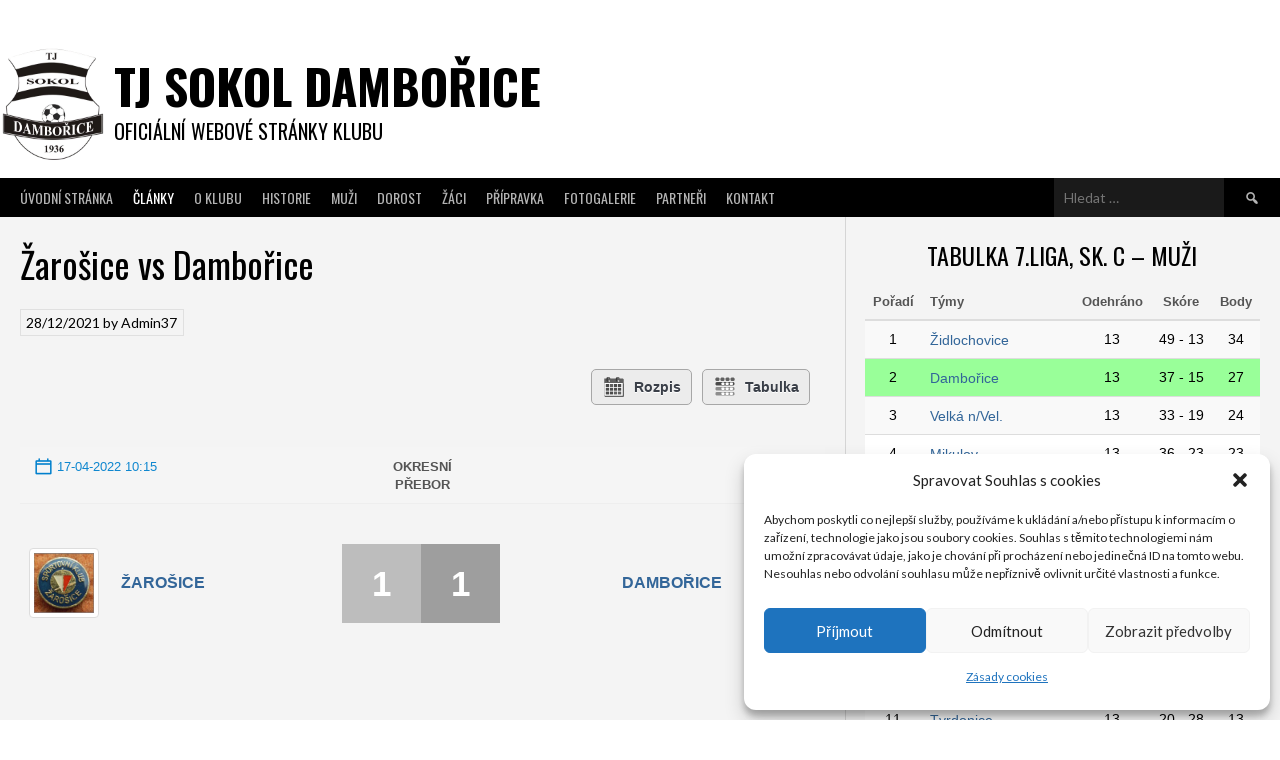

--- FILE ---
content_type: text/html; charset=UTF-8
request_url: https://tjsokoldamborice.cz/joomsport_match/op-muzu-2021-22-zarosice-vs-damborice/
body_size: 17355
content:
<!DOCTYPE html>
<html lang="cs">
<head>
<meta charset="UTF-8">
<meta name="viewport" content="width=device-width, initial-scale=1">
<link rel="profile" href="http://gmpg.org/xfn/11">
<link rel="pingback" href="https://tjsokoldamborice.cz/xmlrpc.php">
<title>Žarošice vs Dambořice &#8211; TJ SOKOL DAMBOŘICE</title>
<meta name='robots' content='max-image-preview:large' />
<link rel='dns-prefetch' href='//fonts.googleapis.com' />
<link rel="alternate" type="application/rss+xml" title="TJ SOKOL DAMBOŘICE &raquo; RSS zdroj" href="https://tjsokoldamborice.cz/feed/" />
<link rel="alternate" type="application/rss+xml" title="TJ SOKOL DAMBOŘICE &raquo; RSS komentářů" href="https://tjsokoldamborice.cz/comments/feed/" />
<link rel="alternate" type="application/rss+xml" title="TJ SOKOL DAMBOŘICE &raquo; RSS komentářů pro Žarošice vs Dambořice" href="https://tjsokoldamborice.cz/joomsport_match/op-muzu-2021-22-zarosice-vs-damborice/feed/" />
<script type="text/javascript">
/* <![CDATA[ */
window._wpemojiSettings = {"baseUrl":"https:\/\/s.w.org\/images\/core\/emoji\/15.0.3\/72x72\/","ext":".png","svgUrl":"https:\/\/s.w.org\/images\/core\/emoji\/15.0.3\/svg\/","svgExt":".svg","source":{"concatemoji":"https:\/\/tjsokoldamborice.cz\/wp-includes\/js\/wp-emoji-release.min.js?ver=2aa55684b4288256bc81cb2dfe8ad1ac"}};
/*! This file is auto-generated */
!function(i,n){var o,s,e;function c(e){try{var t={supportTests:e,timestamp:(new Date).valueOf()};sessionStorage.setItem(o,JSON.stringify(t))}catch(e){}}function p(e,t,n){e.clearRect(0,0,e.canvas.width,e.canvas.height),e.fillText(t,0,0);var t=new Uint32Array(e.getImageData(0,0,e.canvas.width,e.canvas.height).data),r=(e.clearRect(0,0,e.canvas.width,e.canvas.height),e.fillText(n,0,0),new Uint32Array(e.getImageData(0,0,e.canvas.width,e.canvas.height).data));return t.every(function(e,t){return e===r[t]})}function u(e,t,n){switch(t){case"flag":return n(e,"\ud83c\udff3\ufe0f\u200d\u26a7\ufe0f","\ud83c\udff3\ufe0f\u200b\u26a7\ufe0f")?!1:!n(e,"\ud83c\uddfa\ud83c\uddf3","\ud83c\uddfa\u200b\ud83c\uddf3")&&!n(e,"\ud83c\udff4\udb40\udc67\udb40\udc62\udb40\udc65\udb40\udc6e\udb40\udc67\udb40\udc7f","\ud83c\udff4\u200b\udb40\udc67\u200b\udb40\udc62\u200b\udb40\udc65\u200b\udb40\udc6e\u200b\udb40\udc67\u200b\udb40\udc7f");case"emoji":return!n(e,"\ud83d\udc26\u200d\u2b1b","\ud83d\udc26\u200b\u2b1b")}return!1}function f(e,t,n){var r="undefined"!=typeof WorkerGlobalScope&&self instanceof WorkerGlobalScope?new OffscreenCanvas(300,150):i.createElement("canvas"),a=r.getContext("2d",{willReadFrequently:!0}),o=(a.textBaseline="top",a.font="600 32px Arial",{});return e.forEach(function(e){o[e]=t(a,e,n)}),o}function t(e){var t=i.createElement("script");t.src=e,t.defer=!0,i.head.appendChild(t)}"undefined"!=typeof Promise&&(o="wpEmojiSettingsSupports",s=["flag","emoji"],n.supports={everything:!0,everythingExceptFlag:!0},e=new Promise(function(e){i.addEventListener("DOMContentLoaded",e,{once:!0})}),new Promise(function(t){var n=function(){try{var e=JSON.parse(sessionStorage.getItem(o));if("object"==typeof e&&"number"==typeof e.timestamp&&(new Date).valueOf()<e.timestamp+604800&&"object"==typeof e.supportTests)return e.supportTests}catch(e){}return null}();if(!n){if("undefined"!=typeof Worker&&"undefined"!=typeof OffscreenCanvas&&"undefined"!=typeof URL&&URL.createObjectURL&&"undefined"!=typeof Blob)try{var e="postMessage("+f.toString()+"("+[JSON.stringify(s),u.toString(),p.toString()].join(",")+"));",r=new Blob([e],{type:"text/javascript"}),a=new Worker(URL.createObjectURL(r),{name:"wpTestEmojiSupports"});return void(a.onmessage=function(e){c(n=e.data),a.terminate(),t(n)})}catch(e){}c(n=f(s,u,p))}t(n)}).then(function(e){for(var t in e)n.supports[t]=e[t],n.supports.everything=n.supports.everything&&n.supports[t],"flag"!==t&&(n.supports.everythingExceptFlag=n.supports.everythingExceptFlag&&n.supports[t]);n.supports.everythingExceptFlag=n.supports.everythingExceptFlag&&!n.supports.flag,n.DOMReady=!1,n.readyCallback=function(){n.DOMReady=!0}}).then(function(){return e}).then(function(){var e;n.supports.everything||(n.readyCallback(),(e=n.source||{}).concatemoji?t(e.concatemoji):e.wpemoji&&e.twemoji&&(t(e.twemoji),t(e.wpemoji)))}))}((window,document),window._wpemojiSettings);
/* ]]> */
</script>
<link rel='stylesheet' id='dashicons-css' href='https://tjsokoldamborice.cz/wp-includes/css/dashicons.min.css?ver=2aa55684b4288256bc81cb2dfe8ad1ac' type='text/css' media='all' />
<link rel='stylesheet' id='post-views-counter-frontend-css' href='https://tjsokoldamborice.cz/wp-content/plugins/post-views-counter/css/frontend.min.css?ver=1.5.7' type='text/css' media='all' />
<style id='wp-emoji-styles-inline-css' type='text/css'>

	img.wp-smiley, img.emoji {
		display: inline !important;
		border: none !important;
		box-shadow: none !important;
		height: 1em !important;
		width: 1em !important;
		margin: 0 0.07em !important;
		vertical-align: -0.1em !important;
		background: none !important;
		padding: 0 !important;
	}
</style>
<link rel='stylesheet' id='wp-block-library-css' href='https://tjsokoldamborice.cz/wp-includes/css/dist/block-library/style.min.css?ver=2aa55684b4288256bc81cb2dfe8ad1ac' type='text/css' media='all' />
<style id='classic-theme-styles-inline-css' type='text/css'>
/*! This file is auto-generated */
.wp-block-button__link{color:#fff;background-color:#32373c;border-radius:9999px;box-shadow:none;text-decoration:none;padding:calc(.667em + 2px) calc(1.333em + 2px);font-size:1.125em}.wp-block-file__button{background:#32373c;color:#fff;text-decoration:none}
</style>
<style id='global-styles-inline-css' type='text/css'>
body{--wp--preset--color--black: #000000;--wp--preset--color--cyan-bluish-gray: #abb8c3;--wp--preset--color--white: #ffffff;--wp--preset--color--pale-pink: #f78da7;--wp--preset--color--vivid-red: #cf2e2e;--wp--preset--color--luminous-vivid-orange: #ff6900;--wp--preset--color--luminous-vivid-amber: #fcb900;--wp--preset--color--light-green-cyan: #7bdcb5;--wp--preset--color--vivid-green-cyan: #00d084;--wp--preset--color--pale-cyan-blue: #8ed1fc;--wp--preset--color--vivid-cyan-blue: #0693e3;--wp--preset--color--vivid-purple: #9b51e0;--wp--preset--gradient--vivid-cyan-blue-to-vivid-purple: linear-gradient(135deg,rgba(6,147,227,1) 0%,rgb(155,81,224) 100%);--wp--preset--gradient--light-green-cyan-to-vivid-green-cyan: linear-gradient(135deg,rgb(122,220,180) 0%,rgb(0,208,130) 100%);--wp--preset--gradient--luminous-vivid-amber-to-luminous-vivid-orange: linear-gradient(135deg,rgba(252,185,0,1) 0%,rgba(255,105,0,1) 100%);--wp--preset--gradient--luminous-vivid-orange-to-vivid-red: linear-gradient(135deg,rgba(255,105,0,1) 0%,rgb(207,46,46) 100%);--wp--preset--gradient--very-light-gray-to-cyan-bluish-gray: linear-gradient(135deg,rgb(238,238,238) 0%,rgb(169,184,195) 100%);--wp--preset--gradient--cool-to-warm-spectrum: linear-gradient(135deg,rgb(74,234,220) 0%,rgb(151,120,209) 20%,rgb(207,42,186) 40%,rgb(238,44,130) 60%,rgb(251,105,98) 80%,rgb(254,248,76) 100%);--wp--preset--gradient--blush-light-purple: linear-gradient(135deg,rgb(255,206,236) 0%,rgb(152,150,240) 100%);--wp--preset--gradient--blush-bordeaux: linear-gradient(135deg,rgb(254,205,165) 0%,rgb(254,45,45) 50%,rgb(107,0,62) 100%);--wp--preset--gradient--luminous-dusk: linear-gradient(135deg,rgb(255,203,112) 0%,rgb(199,81,192) 50%,rgb(65,88,208) 100%);--wp--preset--gradient--pale-ocean: linear-gradient(135deg,rgb(255,245,203) 0%,rgb(182,227,212) 50%,rgb(51,167,181) 100%);--wp--preset--gradient--electric-grass: linear-gradient(135deg,rgb(202,248,128) 0%,rgb(113,206,126) 100%);--wp--preset--gradient--midnight: linear-gradient(135deg,rgb(2,3,129) 0%,rgb(40,116,252) 100%);--wp--preset--font-size--small: 13px;--wp--preset--font-size--medium: 20px;--wp--preset--font-size--large: 36px;--wp--preset--font-size--x-large: 42px;--wp--preset--spacing--20: 0.44rem;--wp--preset--spacing--30: 0.67rem;--wp--preset--spacing--40: 1rem;--wp--preset--spacing--50: 1.5rem;--wp--preset--spacing--60: 2.25rem;--wp--preset--spacing--70: 3.38rem;--wp--preset--spacing--80: 5.06rem;--wp--preset--shadow--natural: 6px 6px 9px rgba(0, 0, 0, 0.2);--wp--preset--shadow--deep: 12px 12px 50px rgba(0, 0, 0, 0.4);--wp--preset--shadow--sharp: 6px 6px 0px rgba(0, 0, 0, 0.2);--wp--preset--shadow--outlined: 6px 6px 0px -3px rgba(255, 255, 255, 1), 6px 6px rgba(0, 0, 0, 1);--wp--preset--shadow--crisp: 6px 6px 0px rgba(0, 0, 0, 1);}:where(.is-layout-flex){gap: 0.5em;}:where(.is-layout-grid){gap: 0.5em;}body .is-layout-flex{display: flex;}body .is-layout-flex{flex-wrap: wrap;align-items: center;}body .is-layout-flex > *{margin: 0;}body .is-layout-grid{display: grid;}body .is-layout-grid > *{margin: 0;}:where(.wp-block-columns.is-layout-flex){gap: 2em;}:where(.wp-block-columns.is-layout-grid){gap: 2em;}:where(.wp-block-post-template.is-layout-flex){gap: 1.25em;}:where(.wp-block-post-template.is-layout-grid){gap: 1.25em;}.has-black-color{color: var(--wp--preset--color--black) !important;}.has-cyan-bluish-gray-color{color: var(--wp--preset--color--cyan-bluish-gray) !important;}.has-white-color{color: var(--wp--preset--color--white) !important;}.has-pale-pink-color{color: var(--wp--preset--color--pale-pink) !important;}.has-vivid-red-color{color: var(--wp--preset--color--vivid-red) !important;}.has-luminous-vivid-orange-color{color: var(--wp--preset--color--luminous-vivid-orange) !important;}.has-luminous-vivid-amber-color{color: var(--wp--preset--color--luminous-vivid-amber) !important;}.has-light-green-cyan-color{color: var(--wp--preset--color--light-green-cyan) !important;}.has-vivid-green-cyan-color{color: var(--wp--preset--color--vivid-green-cyan) !important;}.has-pale-cyan-blue-color{color: var(--wp--preset--color--pale-cyan-blue) !important;}.has-vivid-cyan-blue-color{color: var(--wp--preset--color--vivid-cyan-blue) !important;}.has-vivid-purple-color{color: var(--wp--preset--color--vivid-purple) !important;}.has-black-background-color{background-color: var(--wp--preset--color--black) !important;}.has-cyan-bluish-gray-background-color{background-color: var(--wp--preset--color--cyan-bluish-gray) !important;}.has-white-background-color{background-color: var(--wp--preset--color--white) !important;}.has-pale-pink-background-color{background-color: var(--wp--preset--color--pale-pink) !important;}.has-vivid-red-background-color{background-color: var(--wp--preset--color--vivid-red) !important;}.has-luminous-vivid-orange-background-color{background-color: var(--wp--preset--color--luminous-vivid-orange) !important;}.has-luminous-vivid-amber-background-color{background-color: var(--wp--preset--color--luminous-vivid-amber) !important;}.has-light-green-cyan-background-color{background-color: var(--wp--preset--color--light-green-cyan) !important;}.has-vivid-green-cyan-background-color{background-color: var(--wp--preset--color--vivid-green-cyan) !important;}.has-pale-cyan-blue-background-color{background-color: var(--wp--preset--color--pale-cyan-blue) !important;}.has-vivid-cyan-blue-background-color{background-color: var(--wp--preset--color--vivid-cyan-blue) !important;}.has-vivid-purple-background-color{background-color: var(--wp--preset--color--vivid-purple) !important;}.has-black-border-color{border-color: var(--wp--preset--color--black) !important;}.has-cyan-bluish-gray-border-color{border-color: var(--wp--preset--color--cyan-bluish-gray) !important;}.has-white-border-color{border-color: var(--wp--preset--color--white) !important;}.has-pale-pink-border-color{border-color: var(--wp--preset--color--pale-pink) !important;}.has-vivid-red-border-color{border-color: var(--wp--preset--color--vivid-red) !important;}.has-luminous-vivid-orange-border-color{border-color: var(--wp--preset--color--luminous-vivid-orange) !important;}.has-luminous-vivid-amber-border-color{border-color: var(--wp--preset--color--luminous-vivid-amber) !important;}.has-light-green-cyan-border-color{border-color: var(--wp--preset--color--light-green-cyan) !important;}.has-vivid-green-cyan-border-color{border-color: var(--wp--preset--color--vivid-green-cyan) !important;}.has-pale-cyan-blue-border-color{border-color: var(--wp--preset--color--pale-cyan-blue) !important;}.has-vivid-cyan-blue-border-color{border-color: var(--wp--preset--color--vivid-cyan-blue) !important;}.has-vivid-purple-border-color{border-color: var(--wp--preset--color--vivid-purple) !important;}.has-vivid-cyan-blue-to-vivid-purple-gradient-background{background: var(--wp--preset--gradient--vivid-cyan-blue-to-vivid-purple) !important;}.has-light-green-cyan-to-vivid-green-cyan-gradient-background{background: var(--wp--preset--gradient--light-green-cyan-to-vivid-green-cyan) !important;}.has-luminous-vivid-amber-to-luminous-vivid-orange-gradient-background{background: var(--wp--preset--gradient--luminous-vivid-amber-to-luminous-vivid-orange) !important;}.has-luminous-vivid-orange-to-vivid-red-gradient-background{background: var(--wp--preset--gradient--luminous-vivid-orange-to-vivid-red) !important;}.has-very-light-gray-to-cyan-bluish-gray-gradient-background{background: var(--wp--preset--gradient--very-light-gray-to-cyan-bluish-gray) !important;}.has-cool-to-warm-spectrum-gradient-background{background: var(--wp--preset--gradient--cool-to-warm-spectrum) !important;}.has-blush-light-purple-gradient-background{background: var(--wp--preset--gradient--blush-light-purple) !important;}.has-blush-bordeaux-gradient-background{background: var(--wp--preset--gradient--blush-bordeaux) !important;}.has-luminous-dusk-gradient-background{background: var(--wp--preset--gradient--luminous-dusk) !important;}.has-pale-ocean-gradient-background{background: var(--wp--preset--gradient--pale-ocean) !important;}.has-electric-grass-gradient-background{background: var(--wp--preset--gradient--electric-grass) !important;}.has-midnight-gradient-background{background: var(--wp--preset--gradient--midnight) !important;}.has-small-font-size{font-size: var(--wp--preset--font-size--small) !important;}.has-medium-font-size{font-size: var(--wp--preset--font-size--medium) !important;}.has-large-font-size{font-size: var(--wp--preset--font-size--large) !important;}.has-x-large-font-size{font-size: var(--wp--preset--font-size--x-large) !important;}
.wp-block-navigation a:where(:not(.wp-element-button)){color: inherit;}
:where(.wp-block-post-template.is-layout-flex){gap: 1.25em;}:where(.wp-block-post-template.is-layout-grid){gap: 1.25em;}
:where(.wp-block-columns.is-layout-flex){gap: 2em;}:where(.wp-block-columns.is-layout-grid){gap: 2em;}
.wp-block-pullquote{font-size: 1.5em;line-height: 1.6;}
</style>
<link rel='stylesheet' id='contact-form-7-css' href='https://tjsokoldamborice.cz/wp-content/plugins/contact-form-7/includes/css/styles.css?ver=5.9.8' type='text/css' media='all' />
<link rel='stylesheet' id='jscssbtstrp-css' href='https://tjsokoldamborice.cz/wp-content/plugins/joomsport-sports-league-results-management/includes/../sportleague/assets/css/btstrp.css?ver=2aa55684b4288256bc81cb2dfe8ad1ac' type='text/css' media='all' />
<link rel='stylesheet' id='jscssjoomsport-css' href='https://tjsokoldamborice.cz/wp-content/plugins/joomsport-sports-league-results-management/includes/../sportleague/assets/css/joomsport.css?ver=2aa55684b4288256bc81cb2dfe8ad1ac' type='text/css' media='all' />
<link rel='stylesheet' id='jscssbracket-css' href='https://tjsokoldamborice.cz/wp-content/plugins/joomsport-sports-league-results-management/includes/../sportleague/assets/css/drawBracket.css?ver=2aa55684b4288256bc81cb2dfe8ad1ac' type='text/css' media='all' />
<link rel='stylesheet' id='jscssnailthumb-css' href='https://tjsokoldamborice.cz/wp-content/plugins/joomsport-sports-league-results-management/includes/../sportleague/assets/css/jquery.nailthumb.1.1.css?ver=2aa55684b4288256bc81cb2dfe8ad1ac' type='text/css' media='all' />
<link rel='stylesheet' id='jscsslightbox-css' href='https://tjsokoldamborice.cz/wp-content/plugins/joomsport-sports-league-results-management/includes/../sportleague/assets/css/lightbox.css?ver=2aa55684b4288256bc81cb2dfe8ad1ac' type='text/css' media='all' />
<link rel='stylesheet' id='jscssselect2-css' href='https://tjsokoldamborice.cz/wp-content/plugins/joomsport-sports-league-results-management/includes/../sportleague/assets/css/select2.min.css?ver=2aa55684b4288256bc81cb2dfe8ad1ac' type='text/css' media='all' />
<link rel='stylesheet' id='jscssfont-css' href='https://tjsokoldamborice.cz/wp-content/plugins/joomsport-sports-league-results-management/includes/../assets/css/font-awesome.min.css?ver=2aa55684b4288256bc81cb2dfe8ad1ac' type='text/css' media='all' />
<link rel='stylesheet' id='jquery-uidp-style-css' href='https://tjsokoldamborice.cz/wp-content/plugins/joomsport-sports-league-results-management/includes/../assets/css/jquery-ui.css?ver=2aa55684b4288256bc81cb2dfe8ad1ac' type='text/css' media='all' />
<link rel='stylesheet' id='widgetopts-styles-css' href='https://tjsokoldamborice.cz/wp-content/plugins/widget-options/assets/css/widget-options.css?ver=4.1.3' type='text/css' media='all' />
<link rel='stylesheet' id='cmplz-general-css' href='https://tjsokoldamborice.cz/wp-content/plugins/complianz-gdpr/assets/css/cookieblocker.min.css?ver=1763216497' type='text/css' media='all' />
<link rel='stylesheet' id='rookie-lato-css' href='//fonts.googleapis.com/css?family=Lato%3A400%2C700%2C400italic%2C700italic&#038;subset=latin-ext&#038;ver=2aa55684b4288256bc81cb2dfe8ad1ac' type='text/css' media='all' />
<link rel='stylesheet' id='rookie-oswald-css' href='//fonts.googleapis.com/css?family=Oswald%3A400%2C700&#038;subset=latin-ext&#038;ver=2aa55684b4288256bc81cb2dfe8ad1ac' type='text/css' media='all' />
<link rel='stylesheet' id='rookie-framework-style-css' href='https://tjsokoldamborice.cz/wp-content/themes/rookie/framework.css?ver=2aa55684b4288256bc81cb2dfe8ad1ac' type='text/css' media='all' />
<link rel='stylesheet' id='rookie-style-css' href='https://tjsokoldamborice.cz/wp-content/themes/rookie/style.css?ver=2aa55684b4288256bc81cb2dfe8ad1ac' type='text/css' media='all' />
	<style type="text/css"> /* Rookie Custom Layout */
	@media screen and (min-width: 1025px) {
		.site-header, .site-content, .site-footer, .site-info {
			width: 1400px; }
	}
	</style>
		<style type="text/css"> /* Rookie Custom Colors */
	.site-content,
	.main-navigation .nav-menu > .menu-item-has-children:hover > a,
	.main-navigation li.menu-item-has-children:hover a,
	.main-navigation ul ul { background: #f4f4f4; }
	pre,
	code,
	kbd,
	tt,
	var,
	table,
	.main-navigation li.menu-item-has-children:hover a:hover,
	.main-navigation ul ul li.page_item_has_children:hover > a,
	.entry-footer-links,
	.comment-content,
	.sp-table-wrapper .dataTables_paginate,
	.sp-event-staff,
	.sp-template-countdown .event-name,
	.sp-template-countdown .event-venue,
	.sp-template-countdown .event-league,
	.sp-template-countdown time span,
	.sp-template-details dl,
	.mega-slider__row,
	.woocommerce .woocommerce-breadcrumb,
	.woocommerce-page .woocommerce-breadcrumb,
	.opta-widget-container form {
		background: #f4f4f4; }
	.comment-content:after {
		border-right-color: #f4f4f4; }
	.widget_calendar #today,
	.sp-highlight,
	.sp-template-event-calendar #today,
	.sp-template-event-blocks .event-title,
	.mega-slider__row:hover {
		background: #ffffff; }
	.sp-tournament-bracket .sp-team .sp-team-name:before {
		border-left-color: #ffffff;
		border-right-color: #ffffff; }
	.sp-tournament-bracket .sp-event {
		border-color: #ffffff !important; }
	caption,
	.main-navigation,
	.site-footer,
	.sp-heading,
	.sp-table-caption,
	.sp-template-gallery .gallery-caption,
	.sp-template-event-logos .sp-team-result,
	.sp-statistic-bar,
	.opta-widget-container h2 {
		background: #000000; }
	pre,
	code,
	kbd,
	tt,
	var,
	table,
	th,
	td,
	tbody td,
	th:first-child, td:first-child,
	th:last-child, td:last-child,
	input[type="text"],
	input[type="email"],
	input[type="url"],
	input[type="password"],
	input[type="search"],
    input[type="tel"],
    input[type="date"],
	textarea,
	.entry-footer-links,
	.comment-metadata .edit-link,
	.comment-content,
	.sp-table-wrapper .dataTables_paginate,
	.sp-event-staff,
	.sp-template-countdown .event-name,
	.sp-template-countdown .event-venue,
	.sp-template-countdown .event-league,
	.sp-template-countdown time span,
	.sp-template-countdown time span:first-child,
	.sp-template-event-blocks .event-title,
	.sp-template-details dl,
	.sp-template-tournament-bracket table,
	.sp-template-tournament-bracket thead th,
	.mega-slider_row,
	.woocommerce .woocommerce-breadcrumb,
	.woocommerce-page .woocommerce-breadcrumb,
	.opta-widget-container form {
		border-color: #e0e0e0; }
	.comment-content:before {
		border-right-color: #e0e0e0; }
	.sp-tab-menu {
		border-bottom-color: #d5d5d5; }
	body,
	button,
	input,
	select,
	textarea,
	.main-navigation .nav-menu > .menu-item-has-children:hover > a,
	.main-navigation ul ul a,
	.widget_recent_entries ul li:before,
	.widget_pages ul li:before,
	.widget_categories ul li:before,
	.widget_archive ul li:before,
	.widget_recent_comments ul li:before,
	.widget_nav_menu ul li:before,
	.widget_links ul li:before,
	.widget_meta ul li:before,
	.entry-title a,
	a .entry-title,
	.page-title a,
	a .page-title,
	.entry-title a:hover,
	a:hover .entry-title,
	.page-title a:hover,
	a:hover .page-title:hover,
	.woocommerce ul.products li.product h3,
	.woocommerce-page ul.products li.product h3 {
		color: #000000; }
	pre,
	code,
	kbd,
	tt,
	var,
	table,
	.main-navigation li.menu-item-has-children:hover a:hover,
	.main-navigation ul ul li.page_item_has_children:hover > a,
	.entry-meta,
	.entry-footer-links,
	.comment-content,
	.sp-data-table,
	.site-footer .sp-data-table,
	.sp-table-wrapper .dataTables_paginate,
	.sp-template,
	.sp-template-countdown .event-venue,
	.sp-template-countdown .event-league,
	.sp-template-countdown .event-name a,
	.sp-template-countdown time span,
	.sp-template-details dl,
	.sp-template-event-blocks .event-title,
	.sp-template-event-blocks .event-title a,
	.sp-tournament-bracket .sp-event .sp-event-date,
	.mega-slider,
	.woocommerce .woocommerce-breadcrumb,
	.woocommerce-page .woocommerce-breadcrumb {
		color: #000000; }
	.widget_recent_entries ul li a,
	.widget_pages ul li a,
	.widget_categories ul li a,
	.widget_archive ul li a,
	.widget_recent_comments ul li a,
	.widget_nav_menu ul li a,
	.widget_links ul li a,
	.widget_meta ul li a,
	.widget_calendar #prev a,
	.widget_calendar #next a,
	.nav-links a,
	.comment-metadata a,
	.comment-body .reply a,
	.wp-caption-text,
	.sp-view-all-link,
	.sp-template-event-calendar #prev a,
	.sp-template-event-calendar #next a,
	.sp-template-tournament-bracket .sp-event-venue,
	.woocommerce .woocommerce-breadcrumb,
	.woocommerce-page .woocommerce-breadcrumb,
	.woocommerce .woocommerce-breadcrumb a,
	.woocommerce-page .woocommerce-breadcrumb a {
		color: #7a7a7a; }
	caption,
	button,
	input[type="button"],
	input[type="reset"],
	input[type="submit"],
	.main-navigation .nav-menu > li:hover > a,
	.main-navigation.toggled .menu-toggle,
	.site-footer,
	.sp-template .gallery-caption,
	.sp-template .gallery-caption a,
	.sp-heading,
	.sp-heading:hover,
	.sp-heading a:hover,
	.sp-table-caption,
	.sp-template-event-logos .sp-team-result,
	.sp-template-tournament-bracket .sp-result,
	.single-sp_player .entry-header .entry-title strong {
		color: #ffffff; }
	.main-navigation a,
	.main-navigation .menu-toggle {
		color: rgba(255, 255, 255, 0.7); }
	a,
	blockquote:before,
	q:before,
	.main-navigation ul ul .current-menu-item > a,
	.main-navigation ul ul .current-menu-parent > a,
	.main-navigation ul ul .current-menu-ancestor > a,
	.main-navigation ul ul .current_page_item > a,
	.main-navigation ul ul .current_page_parent > a,
	.main-navigation ul ul .current_page_ancestor > a,
	.main-navigation li.menu-item-has-children:hover ul .current-menu-item > a:hover,
	.main-navigation li.menu-item-has-children:hover ul .current-menu-parent > a:hover,
	.main-navigation li.menu-item-has-children:hover ul .current-menu-ancestor > a:hover,
	.main-navigation li.menu-item-has-children:hover ul .current_page_item > a:hover,
	.main-navigation li.menu-item-has-children:hover ul .current_page_parent > a:hover,
	.main-navigation li.menu-item-has-children:hover ul .current_page_ancestor > a:hover,
	.widget_recent_entries ul li a:hover,
	.widget_pages ul li a:hover,
	.widget_categories ul li a:hover,
	.widget_archive ul li a:hover,
	.widget_recent_comments ul li a:hover,
	.widget_nav_menu ul li a:hover,
	.widget_links ul li a:hover,
	.widget_meta ul li a:hover,
	.widget_calendar #prev a:hover,
	.widget_calendar #next a:hover,
	.nav-links a:hover,
	.sticky .entry-title:before,
	.comment-metadata a:hover,
	.comment-body .reply a:hover,
	.sp-view-all-link:hover,
	.sp-template-event-calendar #prev a:hover,
	.sp-template-event-calendar #next a:hover,
	.single-sp_staff .entry-header .entry-title strong,
	.sp-message {
		color: #7c7c7c; }
	cite:before,
	button,
	input[type="button"],
	input[type="reset"],
	input[type="submit"],
	.main-navigation .nav-menu > li:hover > a,
	.main-navigation .search-form .search-submit:hover,
	.nav-links .meta-nav,
	.entry-footer a,
	.sp-template-player-gallery .gallery-item strong,
	.sp-template-tournament-bracket .sp-result,
	.single-sp_player .entry-header .entry-title strong,
	.sp-statistic-bar-fill,
	.mega-slider__row--active,
	.mega-slider__row--active:hover {
		background: #7c7c7c; }
	.sp-message {
		border-color: #7c7c7c; }
	caption,
	.sp-table-caption,
	.opta-widget-container h2 {
		border-top-color: #7c7c7c; }
	.sp-tab-menu-item-active a {
		border-bottom-color: #7c7c7c; }
	button:hover,
	input[type="button"]:hover,
	input[type="reset"]:hover,
	input[type="submit"]:hover,
	button:focus,
	input[type="button"]:focus,
	input[type="reset"]:focus,
	input[type="submit"]:focus,
	button:active,
	input[type="button"]:active,
	input[type="reset"]:active,
	input[type="submit"]:active,
	.entry-footer a:hover,
	.nav-links a:hover .meta-nav,
	.sp-template-tournament-bracket .sp-event-title:hover .sp-result {
		background: #5e5e5e; }
	.widget_search .search-submit {
		border-color: #5e5e5e; }
	a:hover {
		color: #5e5e5e; }
	.sp-template-event-logos {
		color: inherit; }
	.sp-footer-sponsors .sp-sponsors {
		border-color: #e0e0e0; }
	@media screen and (max-width: 600px) {
		.main-navigation .nav-menu > li:hover > a,
		.main-navigation ul ul li.page_item_has_children:hover > a {
			color: #ffffff;
			background: transparent; }
		.main-navigation .nav-menu li a:hover,
		.main-navigation .search-form .search-submit {
			color: #ffffff;
			background: #7c7c7c; }
		.main-navigation .nav-menu > .menu-item-has-children:hover > a,
		.main-navigation li.menu-item-has-children:hover a {
			background: transparent; }
		.main-navigation ul ul {
			background: rgba(0, 0, 0, 0.1); }
		.main-navigation .nav-menu > .menu-item-has-children:hover > a:hover,
		.main-navigation li.menu-item-has-children:hover a:hover {
			background: #7c7c7c;
			color: #fff;
		}
		.main-navigation ul ul a,
		.main-navigation .nav-menu > .menu-item-has-children:hover > a {
			color: rgba(255, 255, 255, 0.7); }
		.main-navigation .nav-menu > .current-menu-item > a,
		.main-navigation .nav-menu > .current-menu-parent > a,
		.main-navigation .nav-menu > .current-menu-ancestor > a,
		.main-navigation .nav-menu > .current_page_item > a,
		.main-navigation .nav-menu > .current_page_parent > a,
		.main-navigation .nav-menu > .current_page_ancestor > a,
		.main-navigation .nav-menu > .current-menu-item:hover > a,
		.main-navigation .nav-menu > .current-menu-parent:hover > a,
		.main-navigation .nav-menu > .current-menu-ancestor:hover > a,
		.main-navigation .nav-menu > .current_page_item:hover > a,
		.main-navigation .nav-menu > .current_page_parent:hover > a,
		.main-navigation .nav-menu > .current_page_ancestor:hover > a,
		.main-navigation ul ul .current-menu-parent > a,
		.main-navigation ul ul .current-menu-ancestor > a,
		.main-navigation ul ul .current_page_parent > a,
		.main-navigation ul ul .current_page_ancestor > a,
		.main-navigation li.menu-item-has-children:hover ul .current-menu-item > a:hover,
		.main-navigation li.menu-item-has-children:hover ul .current-menu-parent > a:hover,
		.main-navigation li.menu-item-has-children:hover ul .current-menu-ancestor > a:hover,
		.main-navigation li.menu-item-has-children:hover ul .current_page_item > a:hover,
		.main-navigation li.menu-item-has-children:hover ul .current_page_parent > a:hover,
		.main-navigation li.menu-item-has-children:hover ul .current_page_ancestor > a:hover {
			color: #fff;
		}
	}
	@media screen and (min-width: 601px) {
		.content-area,
		.widecolumn {
			box-shadow: 1px 0 0 #d5d5d5;
		}
		.widget-area {
			box-shadow: inset 1px 0 0 #d5d5d5; }
		.widget-area-left {
			box-shadow: inset -1px 0 0 #d5d5d5; }
		.rtl .content-area,
		.rtl .widecolumn {
			box-shadow: -1px 0 0 #d5d5d5;
		}

		.rtl .widget-area,
		.rtl .widget-area-left {
			box-shadow: inset -1px 0 0 #d5d5d5; }
		.rtl .widget-area-right {
			box-shadow: inset 1px 0 0 #d5d5d5; }
	}
	@media screen and (max-width: 1199px) {
		.social-sidebar {
			box-shadow: inset 0 1px 0 #d5d5d5; }
	}

	
	</style>
	<script type="text/javascript" src="https://tjsokoldamborice.cz/wp-includes/js/jquery/jquery.min.js?ver=3.7.1" id="jquery-core-js"></script>
<script type="text/javascript" src="https://tjsokoldamborice.cz/wp-includes/js/jquery/jquery-migrate.min.js?ver=3.4.1" id="jquery-migrate-js"></script>
<script type="text/javascript" src="https://tjsokoldamborice.cz/wp-content/plugins/joomsport-sports-league-results-management/includes/../assets/js/popper.min.js" id="popper-js-js"></script>
<script type="text/javascript" src="https://tjsokoldamborice.cz/wp-includes/js/jquery/ui/core.min.js?ver=1.13.2" id="jquery-ui-core-js"></script>
<script type="text/javascript" src="https://tjsokoldamborice.cz/wp-includes/js/jquery/ui/tooltip.min.js?ver=1.13.2" id="jquery-ui-tooltip-js"></script>
<script type="text/javascript" src="https://tjsokoldamborice.cz/wp-content/plugins/joomsport-sports-league-results-management/includes/../assets/js/bootstrap.min.js?ver=2aa55684b4288256bc81cb2dfe8ad1ac" id="jsbootstrap-js-js"></script>
<script type="text/javascript" src="https://tjsokoldamborice.cz/wp-content/plugins/joomsport-sports-league-results-management/includes/../sportleague/assets/js/jquery.nailthumb.1.1.js?ver=2aa55684b4288256bc81cb2dfe8ad1ac" id="jsnailthumb-js"></script>
<script type="text/javascript" src="https://tjsokoldamborice.cz/wp-content/plugins/joomsport-sports-league-results-management/includes/../sportleague/assets/js/jquery.tablesorter.min.js?ver=2aa55684b4288256bc81cb2dfe8ad1ac" id="jstablesorter-js"></script>
<script type="text/javascript" src="https://tjsokoldamborice.cz/wp-content/plugins/joomsport-sports-league-results-management/includes/../sportleague/assets/js/select2.min.js?ver=2aa55684b4288256bc81cb2dfe8ad1ac" id="jsselect2-js"></script>
<script type="text/javascript" src="https://tjsokoldamborice.cz/wp-content/plugins/joomsport-sports-league-results-management/includes/../sportleague/assets/js/joomsport.js?ver=2aa55684b4288256bc81cb2dfe8ad1ac" id="jsjoomsport-js"></script>
<script type="text/javascript" id="jsjoomsportlivemacthes-js-extra">
/* <![CDATA[ */
var jslAjax = {"ajax_url":"https:\/\/tjsokoldamborice.cz\/wp-admin\/admin-ajax.php"};
/* ]]> */
</script>
<script type="text/javascript" src="https://tjsokoldamborice.cz/wp-content/plugins/joomsport-sports-league-results-management/includes/../sportleague/assets/js/joomsport_live.js?ver=2aa55684b4288256bc81cb2dfe8ad1ac" id="jsjoomsportlivemacthes-js"></script>
<link rel="https://api.w.org/" href="https://tjsokoldamborice.cz/wp-json/" /><link rel="EditURI" type="application/rsd+xml" title="RSD" href="https://tjsokoldamborice.cz/xmlrpc.php?rsd" />

<link rel="canonical" href="https://tjsokoldamborice.cz/joomsport_match/op-muzu-2021-22-zarosice-vs-damborice/" />
<link rel='shortlink' href='https://tjsokoldamborice.cz/?p=2923' />
<link rel="alternate" type="application/json+oembed" href="https://tjsokoldamborice.cz/wp-json/oembed/1.0/embed?url=https%3A%2F%2Ftjsokoldamborice.cz%2Fjoomsport_match%2Fop-muzu-2021-22-zarosice-vs-damborice%2F" />
<link rel="alternate" type="text/xml+oembed" href="https://tjsokoldamborice.cz/wp-json/oembed/1.0/embed?url=https%3A%2F%2Ftjsokoldamborice.cz%2Fjoomsport_match%2Fop-muzu-2021-22-zarosice-vs-damborice%2F&#038;format=xml" />
<script type="text/javascript">
                var ajaxurl = "https://tjsokoldamborice.cz/wp-admin/admin-ajax.php";
              </script>			<style>.cmplz-hidden {
					display: none !important;
				}</style><style type="text/css" id="custom-background-css">
body.custom-background { background-color: #ffffff; }
</style>
	<link rel="icon" href="https://tjsokoldamborice.cz/wp-content/uploads/2024/07/cropped-logo_damborice-32x32.png" sizes="32x32" />
<link rel="icon" href="https://tjsokoldamborice.cz/wp-content/uploads/2024/07/cropped-logo_damborice-192x192.png" sizes="192x192" />
<link rel="apple-touch-icon" href="https://tjsokoldamborice.cz/wp-content/uploads/2024/07/cropped-logo_damborice-180x180.png" />
<meta name="msapplication-TileImage" content="https://tjsokoldamborice.cz/wp-content/uploads/2024/07/cropped-logo_damborice-270x270.png" />
</head>

<body data-cmplz=1 class="joomsport_match-template-default single single-joomsport_match postid-2923 custom-background wp-custom-logo">
<div class="sp-header"></div>
<div id="page" class="hfeed site">
  <a class="skip-link screen-reader-text" href="#content">Skip to content</a>

  <header id="masthead" class="site-header" role="banner">
    <div class="header-wrapper">
      		<div class="header-area header-area-has-logo header-area-has-search">
					<div class="header-inner">
				<div class="site-branding">
		<div class="site-identity">
						<a class="site-logo" href="https://tjsokoldamborice.cz/" rel="home"><img src="https://tjsokoldamborice.cz/wp-content/uploads/2024/07/logo_damborice.png" alt="TJ SOKOL DAMBOŘICE"></a>
									<hgroup class="site-hgroup" style="color: #000000">
				<h1 class="site-title"><a href="https://tjsokoldamborice.cz/" rel="home">TJ SOKOL DAMBOŘICE</a></h1>
				<h2 class="site-description">Oficiální webové stránky klubu</h2>
			</hgroup>
					</div>
	</div><!-- .site-branding -->
		<div class="site-menu">
		<nav id="site-navigation" class="main-navigation" role="navigation">
			<button class="menu-toggle" aria-controls="menu" aria-expanded="false"><span class="dashicons dashicons-menu"></span></button>
			<div class="menu-menu-1-container"><ul id="menu-menu-1" class="menu"><li id="menu-item-515" class="menu-item menu-item-type-custom menu-item-object-custom menu-item-home menu-item-515"><a title="						" href="http://tjsokoldamborice.cz/">Úvodní stránka</a></li>
<li id="menu-item-783" class="menu-item menu-item-type-post_type menu-item-object-page current_page_parent menu-item-783"><a title="						" href="https://tjsokoldamborice.cz/clanky/">Články</a></li>
<li id="menu-item-795" class="menu-item menu-item-type-post_type menu-item-object-page menu-item-795"><a title="						" href="https://tjsokoldamborice.cz/klub/">O klubu</a></li>
<li id="menu-item-776" class="menu-item menu-item-type-post_type menu-item-object-page menu-item-776"><a title="						" href="https://tjsokoldamborice.cz/historie/">Historie</a></li>
<li id="menu-item-900" class="menu-item menu-item-type-taxonomy menu-item-object-category menu-item-900"><a href="https://tjsokoldamborice.cz/category/muzi/">Muži</a></li>
<li id="menu-item-898" class="menu-item menu-item-type-taxonomy menu-item-object-category menu-item-898"><a href="https://tjsokoldamborice.cz/category/dorost/">Dorost</a></li>
<li id="menu-item-899" class="menu-item menu-item-type-taxonomy menu-item-object-category menu-item-899"><a href="https://tjsokoldamborice.cz/category/zaci/">Žáci</a></li>
<li id="menu-item-901" class="menu-item menu-item-type-taxonomy menu-item-object-category menu-item-901"><a href="https://tjsokoldamborice.cz/category/pripravka/">Přípravka</a></li>
<li id="menu-item-819" class="menu-item menu-item-type-post_type menu-item-object-page menu-item-819"><a title="						" href="https://tjsokoldamborice.cz/fotogalerie/">Fotogalerie</a></li>
<li id="menu-item-820" class="menu-item menu-item-type-post_type menu-item-object-page menu-item-820"><a title="						" href="https://tjsokoldamborice.cz/partneri/">Partneři</a></li>
<li id="menu-item-818" class="menu-item menu-item-type-post_type menu-item-object-page menu-item-818"><a title="						" href="https://tjsokoldamborice.cz/kontakt/">Kontakt</a></li>
</ul></div>			<form role="search" method="get" class="search-form" action="https://tjsokoldamborice.cz/">
				<label>
					<span class="screen-reader-text">Vyhledávání</span>
					<input type="search" class="search-field" placeholder="Hledat &hellip;" value="" name="s" />
				</label>
				<input type="submit" class="search-submit" value="&#61817;" title="Hledat" />
			</form>		</nav><!-- #site-navigation -->
	</div><!-- .site-menu -->
			</div><!-- .header-inner -->
			</div><!-- .header-area -->
	    </div><!-- .header-wrapper -->
  </header><!-- #masthead -->

  <div id="content" class="site-content">
    <div class="content-wrapper">
      
	<div id="primary" class="content-area content-area-right-sidebar">
		<main id="main" class="site-main" role="main">

		
			
<article id="post-2923" class="post-2923 joomsport_match type-joomsport_match status-publish hentry joomsport_matchday-okresni-prebor">
	
	
	<div class="single-entry">
		<header class="entry-header">
			<h1 class="entry-title single-entry-title">Žarošice vs Dambořice</h1>
			<div class="entry-details">
												<span class="posted-on"><a href="https://tjsokoldamborice.cz/joomsport_match/op-muzu-2021-22-zarosice-vs-damborice/" rel="bookmark"><time class="entry-date published updated" datetime="2021-12-28T11:50:18+02:00">28/12/2021</time></a> <span class="byline">by <span class="author vcard"><a class="url fn n" href="https://tjsokoldamborice.cz/author/admin/">Admin37</a></span></span></span>							</div>
		</header><!-- .entry-header -->

		
		<div class="entry-content">
			<div id="joomsport-container" class="jsIclass">
                <div class="page-content-js jmobile"><div class=""><nav class="navbar navbar-default navbar-static-top" role="navigation"><div class="navbar-header navHeadFull"><ul class="nav navbar-nav pull-right navSingle"><a class="btn btn-default" href="https://tjsokoldamborice.cz/joomsport_season/op-muzu-2021-22/?action=calendar" title=""><i class="js-calendr"></i>Rozpis</a><a class="btn btn-default" href="https://tjsokoldamborice.cz/joomsport_season/op-muzu-2021-22/" title=""><i class="js-stand"></i>Tabulka</a></ul></div></nav></div><div class="heading col-xs-12 col-lg-12">
                    <div class="heading col-xs-6 col-lg-6">
                        <!--h2>
                           
                        </h2-->
                    </div>
                    <div class="selection col-xs-6 col-lg-6 pull-right">
                        <form method="post">
                            <div class="data">
                                
                                <input type="hidden" name="jscurtab" value="" />    
                            </div>
                        </form>
                    </div>
                </div><div class='jsClear'></div><div id="jsMatchViewID">
    <div class="jsMatchResultSection">
        <div class="jsMatchHeader clearfix">
            <div class="col-xs-4 col-sm-5">
                <div class="matchdtime row">
                    <img decoding="async" src="https://tjsokoldamborice.cz/wp-content/plugins/joomsport-sports-league-results-management/sportleague/assets/images/calendar-date.png" alt="" /><span>17-04-2022 10:15</span>                </div>
            </div>
            <div class="col-xs-4 col-sm-2 jscenter">
                <div>
                    <div class="jsmatchday"><span>Okresní přebor</span></div>                </div>
            </div>
            <div class="col-xs-4 col-sm-5">
                <div class="matchvenue row">
                                    </div>
            </div>
        </div>
        <div class="jsMatchResults">
                        
            <div class="row">
                <div class="jsMatchTeam jsMatchHomeTeam col-xs-6 col-sm-5 col-md-4">
                    <div class="row">
                        <div class="jsMatchEmbl jscenter col-md-5">
                            <a href="https://tjsokoldamborice.cz/joomsport_team/zarosice/?sid=2576"><img decoding="async" class="img-thumbnail img-responsiveemblInline" src="https://tjsokoldamborice.cz/wp-content/uploads/2019/02/zarosice-150x150.png" width="70" style="max-width: 70px" alt="Žarošice" title="Žarošice" /></a>                        </div>
                        <div class="jsMatchPartName col-md-7">
                            <div class="row">
                                <span>
                                    <a href="https://tjsokoldamborice.cz/joomsport_team/zarosice/?sid=2576">Žarošice</a>                                </span>
                            </div>
                        </div>
                    </div>
                </div>
                <div class="jsMatchTeam jsMatchAwayTeam col-xs-6 col-sm-5 col-sm-offset-2 col-md-4 col-md-push-4">
                    <div class="row">
                        <div class="jsMatchEmbl jscenter col-md-5 col-md-push-7">
                            <a href="https://tjsokoldamborice.cz/joomsport_team/damborice/?sid=2576"><img decoding="async" class="img-thumbnail img-responsiveemblInline" src="https://tjsokoldamborice.cz/wp-content/uploads/2019/02/logo_damborice-150x150.jpg" width="70" style="max-width: 70px" alt="Dambořice" title="Dambořice" /></a>                        </div>
                        <div class="jsMatchPartName col-md-7 col-md-pull-5">
                            <div class="row">
                                <span>
                                    <a href="https://tjsokoldamborice.cz/joomsport_team/damborice/?sid=2576">Dambořice</a>                                </span>
                            </div>
                        </div>
                    </div>
                </div>
                <div class="jsMatchScore col-xs-12 col-md-4 col-md-pull-4">
                                        <div class="jsScoreDivM"><div class='BigMScore1'>1</div><div class='BigMScore2'>1</div></div>                </div>
            </div>

            <!-- MAPS -->
                    </div>
    </div>
        <div class="jsMatchContentSection clearfix">
                <div class="tabs">    
                        <div class="tab-content">
                                    <div id="stab_main" class="tab-pane fade in active">
                                                    <div class="table-responsive">
    <div class="jsPlayerStatMatchDiv">
            </div>

        </div>                                            </div>
                                
            </div>
        </div>
            </div>
</div></div></div>

					</div><!-- .entry-content -->

			</div>
</article><!-- #post-## -->

				<nav class="navigation post-navigation" role="navigation">
		<h1 class="screen-reader-text">Post navigation</h1>
		<div class="nav-links">
			<div class="nav-previous"><a href="https://tjsokoldamborice.cz/joomsport_match/op-muzu-2021-22-zeravice-vs-hroz-lhota-b/" rel="prev"><span class="meta-nav">&larr;</span>&nbsp;Žeravice vs Hroz. Lhota B</a></div><div class="nav-next"><a href="https://tjsokoldamborice.cz/joomsport_match/op-muzu-2021-22-hroz-lhota-b-vs-lipov/" rel="next">Hroz. Lhota B vs Lipov&nbsp;<span class="meta-nav">&rarr;</span></a></div>		</div><!-- .nav-links -->
	</nav><!-- .navigation -->
	
			
<div id="comments" class="comments-area">

	
	
	
		<div id="respond" class="comment-respond">
		<h3 id="reply-title" class="comment-reply-title">Vložit komentář</h3><form action="https://tjsokoldamborice.cz/wp-comments-post.php" method="post" id="commentform" class="comment-form" novalidate><p class="comment-notes"><span id="email-notes">Vaše e-mailová adresa nebude zveřejněna.</span> <span class="required-field-message">Vyžadované informace jsou označeny <span class="required">*</span></span></p><p class="comment-form-comment"><label for="comment">Komentář <span class="required">*</span></label> <textarea id="comment" name="comment" cols="45" rows="8" maxlength="65525" required></textarea></p><p class="comment-form-author"><label for="author">Jméno</label> <input id="author" name="author" type="text" value="" size="30" maxlength="245" autocomplete="name" /></p>
<p class="comment-form-email"><label for="email">E-mail</label> <input id="email" name="email" type="email" value="" size="30" maxlength="100" aria-describedby="email-notes" autocomplete="email" /></p>
<p class="comment-form-url"><label for="url">Webová stránka</label> <input id="url" name="url" type="url" value="" size="30" maxlength="200" autocomplete="url" /></p>
<p class="form-submit"><input name="submit" type="submit" id="submit" class="submit" value="Odeslat komentář" /> <input type='hidden' name='comment_post_ID' value='2923' id='comment_post_ID' />
<input type='hidden' name='comment_parent' id='comment_parent' value='0' />
</p><p style="display: none;"><input type="hidden" id="akismet_comment_nonce" name="akismet_comment_nonce" value="bc03cbabcc" /></p><p style="display: none !important;" class="akismet-fields-container" data-prefix="ak_"><label>&#916;<textarea name="ak_hp_textarea" cols="45" rows="8" maxlength="100"></textarea></label><input type="hidden" id="ak_js_1" name="ak_js" value="214"/><script>document.getElementById( "ak_js_1" ).setAttribute( "value", ( new Date() ).getTime() );</script></p></form>	</div><!-- #respond -->
	
</div><!-- #comments -->

		
		</main><!-- #main -->
	</div><!-- #primary -->

<div id="secondary" class="widget-area widget-area-right" role="complementary">
    <aside id="wpb_joomsport_standings-2" class="extendedwopts-md-center widget widget_wpb_joomsport_standings"><h1 class="widget-title">Tabulka 7.liga, sk. C &#8211; muži</h1><div id="joomsport-container" class="jsmodtbl_responsive">
            <div class="table-responsive">
                <table class="table table-striped cansorttbl" id="jstable_1">
                    <thead>
                        <tr>
                            <th width="5%" class="jsalcenter jsNoWrap">

                                    <span jsattr-short="#" jsattr-full="Pořadí">
                                    Pořadí 
                                    </span>

                            </th>

                            <th class="jsNoWrap jsalignleft">

                                    Týmy
                            </th>
                                                                    <th class="jsalcenter jsNoWrap" width="5%">
                                            <span jsattr-short="Záp." jsattr-full="Odehráno">
                                            
                                                Odehráno                                            </span>
                                        </th>
                                                                            <th class="jsalcenter jsNoWrap" width="5%">
                                            <span jsattr-short="Skóre" jsattr-full="Skóre">
                                            
                                                Skóre                                            </span>
                                        </th>
                                                                            <th class="jsalcenter jsNoWrap" width="5%">
                                            <span jsattr-short="Body" jsattr-full="Body">
                                            
                                                Body                                            </span>
                                        </th>
                                    
                        </tr>
                    </thead>
                    <tbody>
                                            <tr >
                            <td class="jsalcenter" 

                            >1</td>

                            <td class="jsNoWrap jsalignleft">
                                <a href="https://tjsokoldamborice.cz/joomsport_team/zidlochovice/?sid=4750">Židlochovice</a>                            </td>
                                                                    <td class="jsalcenter jsNoWrap">
                                            13                                        </td>
                                                                                <td class="jsalcenter jsNoWrap">
                                            49 - 13                                        </td>
                                                                                <td class="jsalcenter jsNoWrap">
                                            34                                        </td>
                                        
                        </tr>
                                                <tr style="background-color:#99FF99!important">
                            <td class="jsalcenter" 

                            >2</td>

                            <td class="jsNoWrap jsalignleft">
                                <a href="https://tjsokoldamborice.cz/joomsport_team/damborice/?sid=4750">Dambořice</a>                            </td>
                                                                    <td class="jsalcenter jsNoWrap">
                                            13                                        </td>
                                                                                <td class="jsalcenter jsNoWrap">
                                            37 - 15                                        </td>
                                                                                <td class="jsalcenter jsNoWrap">
                                            27                                        </td>
                                        
                        </tr>
                                                <tr >
                            <td class="jsalcenter" 

                            >3</td>

                            <td class="jsNoWrap jsalignleft">
                                <a href="https://tjsokoldamborice.cz/joomsport_team/velka-n-vel/?sid=4750">Velká n/Vel.</a>                            </td>
                                                                    <td class="jsalcenter jsNoWrap">
                                            13                                        </td>
                                                                                <td class="jsalcenter jsNoWrap">
                                            33 - 19                                        </td>
                                                                                <td class="jsalcenter jsNoWrap">
                                            24                                        </td>
                                        
                        </tr>
                                                <tr >
                            <td class="jsalcenter" 

                            >4</td>

                            <td class="jsNoWrap jsalignleft">
                                <a href="https://tjsokoldamborice.cz/joomsport_team/mikulov/?sid=4750">Mikulov</a>                            </td>
                                                                    <td class="jsalcenter jsNoWrap">
                                            13                                        </td>
                                                                                <td class="jsalcenter jsNoWrap">
                                            36 - 23                                        </td>
                                                                                <td class="jsalcenter jsNoWrap">
                                            23                                        </td>
                                        
                        </tr>
                                                <tr >
                            <td class="jsalcenter" 

                            >5</td>

                            <td class="jsNoWrap jsalignleft">
                                <a href="https://tjsokoldamborice.cz/joomsport_team/bukovany/?sid=4750">Bukovany</a>                            </td>
                                                                    <td class="jsalcenter jsNoWrap">
                                            13                                        </td>
                                                                                <td class="jsalcenter jsNoWrap">
                                            29 - 21                                        </td>
                                                                                <td class="jsalcenter jsNoWrap">
                                            22                                        </td>
                                        
                        </tr>
                                                <tr >
                            <td class="jsalcenter" 

                            >6</td>

                            <td class="jsNoWrap jsalignleft">
                                <a href="https://tjsokoldamborice.cz/joomsport_team/straznice/?sid=4750">Strážnice</a>                            </td>
                                                                    <td class="jsalcenter jsNoWrap">
                                            13                                        </td>
                                                                                <td class="jsalcenter jsNoWrap">
                                            29 - 17                                        </td>
                                                                                <td class="jsalcenter jsNoWrap">
                                            21                                        </td>
                                        
                        </tr>
                                                <tr >
                            <td class="jsalcenter" 

                            >7</td>

                            <td class="jsNoWrap jsalignleft">
                                <a href="https://tjsokoldamborice.cz/joomsport_team/kostice/?sid=4750">Kostice</a>                            </td>
                                                                    <td class="jsalcenter jsNoWrap">
                                            13                                        </td>
                                                                                <td class="jsalcenter jsNoWrap">
                                            17 - 24                                        </td>
                                                                                <td class="jsalcenter jsNoWrap">
                                            17                                        </td>
                                        
                        </tr>
                                                <tr >
                            <td class="jsalcenter" 

                            >8</td>

                            <td class="jsNoWrap jsalignleft">
                                <a href="https://tjsokoldamborice.cz/joomsport_team/ratiskovice-b/?sid=4750">Ratíškovice B</a>                            </td>
                                                                    <td class="jsalcenter jsNoWrap">
                                            13                                        </td>
                                                                                <td class="jsalcenter jsNoWrap">
                                            24 - 37                                        </td>
                                                                                <td class="jsalcenter jsNoWrap">
                                            17                                        </td>
                                        
                        </tr>
                                                <tr >
                            <td class="jsalcenter" 

                            >9</td>

                            <td class="jsNoWrap jsalignleft">
                                <a href="https://tjsokoldamborice.cz/joomsport_team/uhrice/?sid=4750">Uhřice</a>                            </td>
                                                                    <td class="jsalcenter jsNoWrap">
                                            13                                        </td>
                                                                                <td class="jsalcenter jsNoWrap">
                                            19 - 26                                        </td>
                                                                                <td class="jsalcenter jsNoWrap">
                                            16                                        </td>
                                        
                        </tr>
                                                <tr >
                            <td class="jsalcenter" 

                            >10</td>

                            <td class="jsNoWrap jsalignleft">
                                <a href="https://tjsokoldamborice.cz/joomsport_team/velke-bilovice/?sid=4750">Velké Bílovice</a>                            </td>
                                                                    <td class="jsalcenter jsNoWrap">
                                            13                                        </td>
                                                                                <td class="jsalcenter jsNoWrap">
                                            27 - 35                                        </td>
                                                                                <td class="jsalcenter jsNoWrap">
                                            16                                        </td>
                                        
                        </tr>
                                                <tr >
                            <td class="jsalcenter" 

                            >11</td>

                            <td class="jsNoWrap jsalignleft">
                                <a href="https://tjsokoldamborice.cz/joomsport_team/tvrdonice/?sid=4750">Tvrdonice</a>                            </td>
                                                                    <td class="jsalcenter jsNoWrap">
                                            13                                        </td>
                                                                                <td class="jsalcenter jsNoWrap">
                                            20 - 28                                        </td>
                                                                                <td class="jsalcenter jsNoWrap">
                                            13                                        </td>
                                        
                        </tr>
                                                <tr >
                            <td class="jsalcenter" 

                            >12</td>

                            <td class="jsNoWrap jsalignleft">
                                <a href="https://tjsokoldamborice.cz/joomsport_team/hustopece/?sid=4750">Hustopeče</a>                            </td>
                                                                    <td class="jsalcenter jsNoWrap">
                                            13                                        </td>
                                                                                <td class="jsalcenter jsNoWrap">
                                            16 - 32                                        </td>
                                                                                <td class="jsalcenter jsNoWrap">
                                            12                                        </td>
                                        
                        </tr>
                                                <tr >
                            <td class="jsalcenter" 

                            >13</td>

                            <td class="jsNoWrap jsalignleft">
                                <a href="https://tjsokoldamborice.cz/joomsport_team/velke-nemcice/?sid=4750">Velké Němčice</a>                            </td>
                                                                    <td class="jsalcenter jsNoWrap">
                                            13                                        </td>
                                                                                <td class="jsalcenter jsNoWrap">
                                            20 - 41                                        </td>
                                                                                <td class="jsalcenter jsNoWrap">
                                            10                                        </td>
                                        
                        </tr>
                                                <tr >
                            <td class="jsalcenter" 

                            >14</td>

                            <td class="jsNoWrap jsalignleft">
                                <a href="https://tjsokoldamborice.cz/joomsport_team/zdanice/?sid=4750">Ždánice</a>                            </td>
                                                                    <td class="jsalcenter jsNoWrap">
                                            13                                        </td>
                                                                                <td class="jsalcenter jsNoWrap">
                                            19 - 44                                        </td>
                                                                                <td class="jsalcenter jsNoWrap">
                                            7                                        </td>
                                        
                        </tr>
                                            </tbody>    
                </table>  
            </div>

                <div class="matchExtraFields">
            </div>
    </div></aside><aside id="wpb_joomsport_matches-8" class="extendedwopts-md-center widget widget_wpb_joomsport_matches"><h1 class="widget-title">Zápasy/výsledky 7.liga, sk. C &#8211; muži</h1></aside><aside id="wpb_joomsport_standings-3" class="extendedwopts-md-center widget widget_wpb_joomsport_standings"><h1 class="widget-title">Tabulka 4.liga &#8211; st. dorost</h1><div id="joomsport-container" class="jsmodtbl_responsive">
            <div class="table-responsive">
                <table class="table table-striped cansorttbl" id="jstable_1">
                    <thead>
                        <tr>
                            <th width="5%" class="jsalcenter jsNoWrap">

                                    <span jsattr-short="#" jsattr-full="Pořadí">
                                    Pořadí 
                                    </span>

                            </th>

                            <th class="jsNoWrap jsalignleft">

                                    Týmy
                            </th>
                                                                    <th class="jsalcenter jsNoWrap" width="5%">
                                            <span jsattr-short="Záp." jsattr-full="Odehráno">
                                            
                                                Odehráno                                            </span>
                                        </th>
                                                                            <th class="jsalcenter jsNoWrap" width="5%">
                                            <span jsattr-short="Skóre" jsattr-full="Skóre">
                                            
                                                Skóre                                            </span>
                                        </th>
                                                                            <th class="jsalcenter jsNoWrap" width="5%">
                                            <span jsattr-short="Body" jsattr-full="Body">
                                            
                                                Body                                            </span>
                                        </th>
                                    
                        </tr>
                    </thead>
                    <tbody>
                                            <tr >
                            <td class="jsalcenter" 

                            >1</td>

                            <td class="jsNoWrap jsalignleft">
                                <a href="https://tjsokoldamborice.cz/joomsport_team/bystrc/?sid=4853">Bystrc</a>                            </td>
                                                                    <td class="jsalcenter jsNoWrap">
                                            15                                        </td>
                                                                                <td class="jsalcenter jsNoWrap">
                                            45 - 13                                        </td>
                                                                                <td class="jsalcenter jsNoWrap">
                                            39                                        </td>
                                        
                        </tr>
                                                <tr >
                            <td class="jsalcenter" 

                            >2</td>

                            <td class="jsNoWrap jsalignleft">
                                <a href="https://tjsokoldamborice.cz/joomsport_team/podoli/?sid=4853">Podolí</a>                            </td>
                                                                    <td class="jsalcenter jsNoWrap">
                                            15                                        </td>
                                                                                <td class="jsalcenter jsNoWrap">
                                            43 - 20                                        </td>
                                                                                <td class="jsalcenter jsNoWrap">
                                            34                                        </td>
                                        
                        </tr>
                                                <tr >
                            <td class="jsalcenter" 

                            >3</td>

                            <td class="jsNoWrap jsalignleft">
                                <a href="https://tjsokoldamborice.cz/joomsport_team/krumvir/?sid=4853">Krumvíř</a>                            </td>
                                                                    <td class="jsalcenter jsNoWrap">
                                            15                                        </td>
                                                                                <td class="jsalcenter jsNoWrap">
                                            45 - 34                                        </td>
                                                                                <td class="jsalcenter jsNoWrap">
                                            27                                        </td>
                                        
                        </tr>
                                                <tr >
                            <td class="jsalcenter" 

                            >4</td>

                            <td class="jsNoWrap jsalignleft">
                                <a href="https://tjsokoldamborice.cz/joomsport_team/rajhrad-zabcice/?sid=4853">Rajhrad/Žabčice</a>                            </td>
                                                                    <td class="jsalcenter jsNoWrap">
                                            15                                        </td>
                                                                                <td class="jsalcenter jsNoWrap">
                                            37 - 23                                        </td>
                                                                                <td class="jsalcenter jsNoWrap">
                                            26                                        </td>
                                        
                        </tr>
                                                <tr >
                            <td class="jsalcenter" 

                            >5</td>

                            <td class="jsNoWrap jsalignleft">
                                <a href="https://tjsokoldamborice.cz/joomsport_team/bilovice-n-svit/?sid=4853">Bílovice n/Svit.</a>                            </td>
                                                                    <td class="jsalcenter jsNoWrap">
                                            15                                        </td>
                                                                                <td class="jsalcenter jsNoWrap">
                                            35 - 25                                        </td>
                                                                                <td class="jsalcenter jsNoWrap">
                                            25                                        </td>
                                        
                        </tr>
                                                <tr >
                            <td class="jsalcenter" 

                            >6</td>

                            <td class="jsNoWrap jsalignleft">
                                <a href="https://tjsokoldamborice.cz/joomsport_team/slatina/?sid=4853">Slatina</a>                            </td>
                                                                    <td class="jsalcenter jsNoWrap">
                                            15                                        </td>
                                                                                <td class="jsalcenter jsNoWrap">
                                            56 - 43                                        </td>
                                                                                <td class="jsalcenter jsNoWrap">
                                            24                                        </td>
                                        
                        </tr>
                                                <tr style="background-color:#99FF99!important">
                            <td class="jsalcenter" 

                            >7</td>

                            <td class="jsNoWrap jsalignleft">
                                <a href="https://tjsokoldamborice.cz/joomsport_team/damborice/?sid=4853">Dambořice</a>                            </td>
                                                                    <td class="jsalcenter jsNoWrap">
                                            15                                        </td>
                                                                                <td class="jsalcenter jsNoWrap">
                                            43 - 39                                        </td>
                                                                                <td class="jsalcenter jsNoWrap">
                                            24                                        </td>
                                        
                        </tr>
                                                <tr >
                            <td class="jsalcenter" 

                            >8</td>

                            <td class="jsNoWrap jsalignleft">
                                <a href="https://tjsokoldamborice.cz/joomsport_team/ratiskovice/?sid=4853">Ratíškovice</a>                            </td>
                                                                    <td class="jsalcenter jsNoWrap">
                                            15                                        </td>
                                                                                <td class="jsalcenter jsNoWrap">
                                            30 - 25                                        </td>
                                                                                <td class="jsalcenter jsNoWrap">
                                            22                                        </td>
                                        
                        </tr>
                                                <tr >
                            <td class="jsalcenter" 

                            >9</td>

                            <td class="jsNoWrap jsalignleft">
                                <a href="https://tjsokoldamborice.cz/joomsport_team/rousinov-fkd/?sid=4853">Rousínov/FKD</a>                            </td>
                                                                    <td class="jsalcenter jsNoWrap">
                                            15                                        </td>
                                                                                <td class="jsalcenter jsNoWrap">
                                            25 - 27                                        </td>
                                                                                <td class="jsalcenter jsNoWrap">
                                            21                                        </td>
                                        
                        </tr>
                                                <tr >
                            <td class="jsalcenter" 

                            >10</td>

                            <td class="jsNoWrap jsalignleft">
                                <a href="https://tjsokoldamborice.cz/joomsport_team/ivancice/?sid=4853">Ivančice</a>                            </td>
                                                                    <td class="jsalcenter jsNoWrap">
                                            15                                        </td>
                                                                                <td class="jsalcenter jsNoWrap">
                                            34 - 50                                        </td>
                                                                                <td class="jsalcenter jsNoWrap">
                                            19                                        </td>
                                        
                        </tr>
                                                <tr >
                            <td class="jsalcenter" 

                            >11</td>

                            <td class="jsNoWrap jsalignleft">
                                <a href="https://tjsokoldamborice.cz/joomsport_team/lednice/?sid=4853">Lednice</a>                            </td>
                                                                    <td class="jsalcenter jsNoWrap">
                                            15                                        </td>
                                                                                <td class="jsalcenter jsNoWrap">
                                            34 - 51                                        </td>
                                                                                <td class="jsalcenter jsNoWrap">
                                            19                                        </td>
                                        
                        </tr>
                                                <tr >
                            <td class="jsalcenter" 

                            >12</td>

                            <td class="jsNoWrap jsalignleft">
                                <a href="https://tjsokoldamborice.cz/joomsport_team/veseli-straznice/?sid=4853">Veselí/Strážnice</a>                            </td>
                                                                    <td class="jsalcenter jsNoWrap">
                                            15                                        </td>
                                                                                <td class="jsalcenter jsNoWrap">
                                            38 - 39                                        </td>
                                                                                <td class="jsalcenter jsNoWrap">
                                            17                                        </td>
                                        
                        </tr>
                                                <tr >
                            <td class="jsalcenter" 

                            >13</td>

                            <td class="jsNoWrap jsalignleft">
                                <a href="https://tjsokoldamborice.cz/joomsport_team/hustopece/?sid=4853">Hustopeče</a>                            </td>
                                                                    <td class="jsalcenter jsNoWrap">
                                            15                                        </td>
                                                                                <td class="jsalcenter jsNoWrap">
                                            36 - 41                                        </td>
                                                                                <td class="jsalcenter jsNoWrap">
                                            17                                        </td>
                                        
                        </tr>
                                                <tr >
                            <td class="jsalcenter" 

                            >14</td>

                            <td class="jsNoWrap jsalignleft">
                                <a href="https://tjsokoldamborice.cz/joomsport_team/medlanky/?sid=4853">Medlánky</a>                            </td>
                                                                    <td class="jsalcenter jsNoWrap">
                                            15                                        </td>
                                                                                <td class="jsalcenter jsNoWrap">
                                            29 - 53                                        </td>
                                                                                <td class="jsalcenter jsNoWrap">
                                            15                                        </td>
                                        
                        </tr>
                                                <tr >
                            <td class="jsalcenter" 

                            >15</td>

                            <td class="jsNoWrap jsalignleft">
                                <a href="https://tjsokoldamborice.cz/joomsport_team/start-brno/?sid=4853">Start Brno</a>                            </td>
                                                                    <td class="jsalcenter jsNoWrap">
                                            15                                        </td>
                                                                                <td class="jsalcenter jsNoWrap">
                                            29 - 47                                        </td>
                                                                                <td class="jsalcenter jsNoWrap">
                                            11                                        </td>
                                        
                        </tr>
                                                <tr >
                            <td class="jsalcenter" 

                            >16</td>

                            <td class="jsNoWrap jsalignleft">
                                <a href="https://tjsokoldamborice.cz/joomsport_team/kohoutovice/?sid=4853">Kohoutovice</a>                            </td>
                                                                    <td class="jsalcenter jsNoWrap">
                                            15                                        </td>
                                                                                <td class="jsalcenter jsNoWrap">
                                            19 - 48                                        </td>
                                                                                <td class="jsalcenter jsNoWrap">
                                            4                                        </td>
                                        
                        </tr>
                                            </tbody>    
                </table>  
            </div>

                <div class="matchExtraFields">
            </div>
    </div></aside><aside id="wpb_joomsport_standings-4" class="widget widget_wpb_joomsport_standings"><h1 class="widget-title">Tabulka 4.liga &#8211; ml. dorost</h1><div id="joomsport-container" class="jsmodtbl_responsive">
            <div class="table-responsive">
                <table class="table table-striped cansorttbl" id="jstable_1">
                    <thead>
                        <tr>
                            <th width="5%" class="jsalcenter jsNoWrap">

                                    <span jsattr-short="#" jsattr-full="Pořadí">
                                    Pořadí 
                                    </span>

                            </th>

                            <th class="jsNoWrap jsalignleft">

                                    Týmy
                            </th>
                                                                    <th class="jsalcenter jsNoWrap" width="5%">
                                            <span jsattr-short="Záp." jsattr-full="Odehráno">
                                            
                                                Odehráno                                            </span>
                                        </th>
                                                                            <th class="jsalcenter jsNoWrap" width="5%">
                                            <span jsattr-short="Skóre" jsattr-full="Skóre">
                                            
                                                Skóre                                            </span>
                                        </th>
                                                                            <th class="jsalcenter jsNoWrap" width="5%">
                                            <span jsattr-short="Body" jsattr-full="Body">
                                            
                                                Body                                            </span>
                                        </th>
                                    
                        </tr>
                    </thead>
                    <tbody>
                                            <tr >
                            <td class="jsalcenter" 

                            >1</td>

                            <td class="jsNoWrap jsalignleft">
                                <a href="https://tjsokoldamborice.cz/joomsport_team/bystrc/?sid=4977">Bystrc</a>                            </td>
                                                                    <td class="jsalcenter jsNoWrap">
                                            15                                        </td>
                                                                                <td class="jsalcenter jsNoWrap">
                                            74 - 21                                        </td>
                                                                                <td class="jsalcenter jsNoWrap">
                                            39                                        </td>
                                        
                        </tr>
                                                <tr >
                            <td class="jsalcenter" 

                            >2</td>

                            <td class="jsNoWrap jsalignleft">
                                <a href="https://tjsokoldamborice.cz/joomsport_team/veseli-straznice/?sid=4977">Veselí/Strážnice</a>                            </td>
                                                                    <td class="jsalcenter jsNoWrap">
                                            15                                        </td>
                                                                                <td class="jsalcenter jsNoWrap">
                                            50 - 13                                        </td>
                                                                                <td class="jsalcenter jsNoWrap">
                                            37                                        </td>
                                        
                        </tr>
                                                <tr >
                            <td class="jsalcenter" 

                            >3</td>

                            <td class="jsNoWrap jsalignleft">
                                <a href="https://tjsokoldamborice.cz/joomsport_team/slatina/?sid=4977">Slatina</a>                            </td>
                                                                    <td class="jsalcenter jsNoWrap">
                                            15                                        </td>
                                                                                <td class="jsalcenter jsNoWrap">
                                            48 - 21                                        </td>
                                                                                <td class="jsalcenter jsNoWrap">
                                            34                                        </td>
                                        
                        </tr>
                                                <tr >
                            <td class="jsalcenter" 

                            >4</td>

                            <td class="jsNoWrap jsalignleft">
                                <a href="https://tjsokoldamborice.cz/joomsport_team/rajhrad-zabcice/?sid=4977">Rajhrad/Žabčice</a>                            </td>
                                                                    <td class="jsalcenter jsNoWrap">
                                            15                                        </td>
                                                                                <td class="jsalcenter jsNoWrap">
                                            54 - 14                                        </td>
                                                                                <td class="jsalcenter jsNoWrap">
                                            33                                        </td>
                                        
                        </tr>
                                                <tr style="background-color:#99FF99!important">
                            <td class="jsalcenter" 

                            >5</td>

                            <td class="jsNoWrap jsalignleft">
                                <a href="https://tjsokoldamborice.cz/joomsport_team/damborice/?sid=4977">Dambořice</a>                            </td>
                                                                    <td class="jsalcenter jsNoWrap">
                                            15                                        </td>
                                                                                <td class="jsalcenter jsNoWrap">
                                            25 - 21                                        </td>
                                                                                <td class="jsalcenter jsNoWrap">
                                            29                                        </td>
                                        
                        </tr>
                                                <tr >
                            <td class="jsalcenter" 

                            >6</td>

                            <td class="jsNoWrap jsalignleft">
                                <a href="https://tjsokoldamborice.cz/joomsport_team/bilovice-n-svit/?sid=4977">Bílovice n/Svit.</a>                            </td>
                                                                    <td class="jsalcenter jsNoWrap">
                                            15                                        </td>
                                                                                <td class="jsalcenter jsNoWrap">
                                            31 - 21                                        </td>
                                                                                <td class="jsalcenter jsNoWrap">
                                            26                                        </td>
                                        
                        </tr>
                                                <tr >
                            <td class="jsalcenter" 

                            >7</td>

                            <td class="jsNoWrap jsalignleft">
                                <a href="https://tjsokoldamborice.cz/joomsport_team/ratiskovice/?sid=4977">Ratíškovice</a>                            </td>
                                                                    <td class="jsalcenter jsNoWrap">
                                            15                                        </td>
                                                                                <td class="jsalcenter jsNoWrap">
                                            41 - 31                                        </td>
                                                                                <td class="jsalcenter jsNoWrap">
                                            25                                        </td>
                                        
                        </tr>
                                                <tr >
                            <td class="jsalcenter" 

                            >8</td>

                            <td class="jsNoWrap jsalignleft">
                                <a href="https://tjsokoldamborice.cz/joomsport_team/hustopece/?sid=4977">Hustopeče</a>                            </td>
                                                                    <td class="jsalcenter jsNoWrap">
                                            15                                        </td>
                                                                                <td class="jsalcenter jsNoWrap">
                                            49 - 41                                        </td>
                                                                                <td class="jsalcenter jsNoWrap">
                                            25                                        </td>
                                        
                        </tr>
                                                <tr >
                            <td class="jsalcenter" 

                            >9</td>

                            <td class="jsNoWrap jsalignleft">
                                <a href="https://tjsokoldamborice.cz/joomsport_team/start-brno/?sid=4977">Start Brno</a>                            </td>
                                                                    <td class="jsalcenter jsNoWrap">
                                            15                                        </td>
                                                                                <td class="jsalcenter jsNoWrap">
                                            48 - 29                                        </td>
                                                                                <td class="jsalcenter jsNoWrap">
                                            21                                        </td>
                                        
                        </tr>
                                                <tr >
                            <td class="jsalcenter" 

                            >10</td>

                            <td class="jsNoWrap jsalignleft">
                                <a href="https://tjsokoldamborice.cz/joomsport_team/ivancice/?sid=4977">Ivančice</a>                            </td>
                                                                    <td class="jsalcenter jsNoWrap">
                                            15                                        </td>
                                                                                <td class="jsalcenter jsNoWrap">
                                            38 - 53                                        </td>
                                                                                <td class="jsalcenter jsNoWrap">
                                            20                                        </td>
                                        
                        </tr>
                                                <tr >
                            <td class="jsalcenter" 

                            >11</td>

                            <td class="jsNoWrap jsalignleft">
                                <a href="https://tjsokoldamborice.cz/joomsport_team/medlanky/?sid=4977">Medlánky</a>                            </td>
                                                                    <td class="jsalcenter jsNoWrap">
                                            15                                        </td>
                                                                                <td class="jsalcenter jsNoWrap">
                                            29 - 48                                        </td>
                                                                                <td class="jsalcenter jsNoWrap">
                                            17                                        </td>
                                        
                        </tr>
                                                <tr >
                            <td class="jsalcenter" 

                            >12</td>

                            <td class="jsNoWrap jsalignleft">
                                <a href="https://tjsokoldamborice.cz/joomsport_team/rousinov-fkd/?sid=4977">Rousínov/FKD</a>                            </td>
                                                                    <td class="jsalcenter jsNoWrap">
                                            15                                        </td>
                                                                                <td class="jsalcenter jsNoWrap">
                                            35 - 34                                        </td>
                                                                                <td class="jsalcenter jsNoWrap">
                                            16                                        </td>
                                        
                        </tr>
                                                <tr >
                            <td class="jsalcenter" 

                            >13</td>

                            <td class="jsNoWrap jsalignleft">
                                <a href="https://tjsokoldamborice.cz/joomsport_team/krumvir/?sid=4977">Krumvíř</a>                            </td>
                                                                    <td class="jsalcenter jsNoWrap">
                                            15                                        </td>
                                                                                <td class="jsalcenter jsNoWrap">
                                            29 - 55                                        </td>
                                                                                <td class="jsalcenter jsNoWrap">
                                            8                                        </td>
                                        
                        </tr>
                                                <tr >
                            <td class="jsalcenter" 

                            >14</td>

                            <td class="jsNoWrap jsalignleft">
                                <a href="https://tjsokoldamborice.cz/joomsport_team/kohoutovice/?sid=4977">Kohoutovice</a>                            </td>
                                                                    <td class="jsalcenter jsNoWrap">
                                            15                                        </td>
                                                                                <td class="jsalcenter jsNoWrap">
                                            14 - 44                                        </td>
                                                                                <td class="jsalcenter jsNoWrap">
                                            8                                        </td>
                                        
                        </tr>
                                                <tr >
                            <td class="jsalcenter" 

                            >15</td>

                            <td class="jsNoWrap jsalignleft">
                                <a href="https://tjsokoldamborice.cz/joomsport_team/lednice/?sid=4977">Lednice</a>                            </td>
                                                                    <td class="jsalcenter jsNoWrap">
                                            15                                        </td>
                                                                                <td class="jsalcenter jsNoWrap">
                                            27 - 96                                        </td>
                                                                                <td class="jsalcenter jsNoWrap">
                                            6                                        </td>
                                        
                        </tr>
                                                <tr >
                            <td class="jsalcenter" 

                            >16</td>

                            <td class="jsNoWrap jsalignleft">
                                <a href="https://tjsokoldamborice.cz/joomsport_team/podoli/?sid=4977">Podolí</a>                            </td>
                                                                    <td class="jsalcenter jsNoWrap">
                                            15                                        </td>
                                                                                <td class="jsalcenter jsNoWrap">
                                            20 - 70                                        </td>
                                                                                <td class="jsalcenter jsNoWrap">
                                            4                                        </td>
                                        
                        </tr>
                                            </tbody>    
                </table>  
            </div>

                <div class="matchExtraFields">
            </div>
    </div></aside><aside id="media_image-2" class="extendedwopts-md-center widget widget_media_image"><h1 class="widget-title">Magazín o fotbale na Hodonínsku</h1><a href="https://www.hodoninsky-fotbal.cz/"><img width="300" height="142" src="https://tjsokoldamborice.cz/wp-content/uploads/2020/12/fotbal_logo-300x142.png" class="image wp-image-2360  attachment-medium size-medium" alt="" style="max-width: 100%; height: auto;" decoding="async" loading="lazy" srcset="https://tjsokoldamborice.cz/wp-content/uploads/2020/12/fotbal_logo-300x142.png 300w, https://tjsokoldamborice.cz/wp-content/uploads/2020/12/fotbal_logo-768x363.png 768w, https://tjsokoldamborice.cz/wp-content/uploads/2020/12/fotbal_logo-128x61.png 128w, https://tjsokoldamborice.cz/wp-content/uploads/2020/12/fotbal_logo-32x15.png 32w, https://tjsokoldamborice.cz/wp-content/uploads/2020/12/fotbal_logo.png 952w" sizes="(max-width: 300px) 100vw, 300px" /></a></aside></div><!-- #secondary -->

    </div><!-- .content-wrapper -->
  </div><!-- #content -->

  <footer id="colophon" class="site-footer" role="contentinfo">
    <div class="footer-wrapper">
      <div class="footer-area">
        <div class="footer-inner">
          <div id="quaternary" class="footer-widgets" role="complementary">
                          <div class="footer-widget-region">
		<aside id="recent-posts-3" class="widget widget_recent_entries">
		<h3 class="widget-title">NEJNOVĚJŠÍ PŘÍSPĚVKY</h3>
		<ul>
											<li>
					<a href="https://tjsokoldamborice.cz/hladka-vyhra-damboric-na-hristi-velkych-nemcic/">Hladká výhra Dambořic na hřišti Velkých Němčic</a>
											<span class="post-date">09/08/2025</span>
									</li>
											<li>
					<a href="https://tjsokoldamborice.cz/v-krajskem-poharu-koncime-hned-na-zacatku/">V krajském poháru končíme hned na začátku</a>
											<span class="post-date">24/07/2025</span>
									</li>
											<li>
					<a href="https://tjsokoldamborice.cz/do-sezony-2025-26-nove-s-b-tymem/">Do sezóny 2025/26 nově s &#8222;B&#8220; týmem</a>
											<span class="post-date">17/07/2025</span>
									</li>
											<li>
					<a href="https://tjsokoldamborice.cz/muzi-ve-slagru-remizovali-ve-velke-nad-velickou/">Muži ve šlágru remizovali ve Velké nad Veličkou</a>
											<span class="post-date">16/03/2025</span>
									</li>
											<li>
					<a href="https://tjsokoldamborice.cz/prehled-pripravnych-zapasu-muzu/">Přehled přípravných zápasů mužů</a>
											<span class="post-date">22/01/2025</span>
									</li>
											<li>
					<a href="https://tjsokoldamborice.cz/prvni-ztrata-pro-muze-padli-na-pude-novacka/">První ztráta pro muže, padli na půdě nováčka</a>
											<span class="post-date">26/08/2024</span>
									</li>
					</ul>

		</aside></div>
                          <div class="footer-widget-region"></div>
                          <div class="footer-widget-region"><aside id="rss-2" class="widget widget_rss"><h3 class="widget-title"><a class="rsswidget rss-widget-feed" href="http://hodoninsky-fotbal.cz/feed"><img class="rss-widget-icon" style="border:0" width="14" height="14" src="https://tjsokoldamborice.cz/wp-includes/images/rss.png" alt="RSS" loading="lazy" /></a> <a class="rsswidget rss-widget-title" href="https://www.hodoninsky-fotbal.cz/">hodonínský fotbal</a></h3><ul><li><a class='rsswidget' href='https://www.hodoninsky-fotbal.cz/pripravne-zapasy-2026-leden-unor-brezen/'>PŘÍPRAVNÉ ZÁPASY 2026 (leden, únor, březen)</a> <span class="rss-date">16/11/2025</span></li><li><a class='rsswidget' href='https://www.hodoninsky-fotbal.cz/hodonin-padl-v-trinci-a-prezimuje-na-druhem-miste/'>Hodonín padl v Třinci a přezimuje na druhém místě</a> <span class="rss-date">15/11/2025</span></li><li><a class='rsswidget' href='https://www.hodoninsky-fotbal.cz/vysledkovy-servis-hraje-se-8-11-2025/'>VÝSLEDKOVÝ SERVIS: Hraje se 8.11.2025</a> <span class="rss-date">05/11/2025</span></li><li><a class='rsswidget' href='https://www.hodoninsky-fotbal.cz/rohatec-zakoncil-podzim-hladkou-vyhrou-a-je-prubezne-druhy/'>Rohatec zakončil podzim hladkou výhrou a je průběžně druhý</a> <span class="rss-date">02/11/2025</span></li><li><a class='rsswidget' href='https://www.hodoninsky-fotbal.cz/novacek-ze-sardic-vyhral-vsech-trinact-podzimnich-zapasu/'>Nováček ze Šardic vyhrál všech třináct podzimních zápasů</a> <span class="rss-date">02/11/2025</span></li></ul></aside></div>
                      </div>
        </div><!-- .footer-inner -->
      </div><!-- .footer-area -->
    </div><!-- .footer-wrapper -->
  </footer><!-- #colophon -->
</div><!-- #page -->

<div class="site-info">
  <div class="info-wrapper">
    <div class="info-area">
      <div class="info-inner">
        	<div class="site-copyright">
		&copy; 2025 TJ SOKOL DAMBOŘICE	</div><!-- .site-copyright -->
		<div class="site-credit">
		<a href="http://themeboy.com/">Designed by ThemeBoy</a>	</div><!-- .site-info -->
	      </div><!-- .info-inner -->
    </div><!-- .info-area -->
  </div><!-- .info-wrapper -->
</div><!-- .site-info -->


<!-- Consent Management powered by Complianz | GDPR/CCPA Cookie Consent https://wordpress.org/plugins/complianz-gdpr -->
<div id="cmplz-cookiebanner-container"><div class="cmplz-cookiebanner cmplz-hidden banner-1 bottom-right-view-preferences optin cmplz-bottom-right cmplz-categories-type-view-preferences" aria-modal="true" data-nosnippet="true" role="dialog" aria-live="polite" aria-labelledby="cmplz-header-1-optin" aria-describedby="cmplz-message-1-optin">
	<div class="cmplz-header">
		<div class="cmplz-logo"></div>
		<div class="cmplz-title" id="cmplz-header-1-optin">Spravovat Souhlas s cookies</div>
		<div class="cmplz-close" tabindex="0" role="button" aria-label="Zavřít dialogové okno">
			<svg aria-hidden="true" focusable="false" data-prefix="fas" data-icon="times" class="svg-inline--fa fa-times fa-w-11" role="img" xmlns="http://www.w3.org/2000/svg" viewBox="0 0 352 512"><path fill="currentColor" d="M242.72 256l100.07-100.07c12.28-12.28 12.28-32.19 0-44.48l-22.24-22.24c-12.28-12.28-32.19-12.28-44.48 0L176 189.28 75.93 89.21c-12.28-12.28-32.19-12.28-44.48 0L9.21 111.45c-12.28 12.28-12.28 32.19 0 44.48L109.28 256 9.21 356.07c-12.28 12.28-12.28 32.19 0 44.48l22.24 22.24c12.28 12.28 32.2 12.28 44.48 0L176 322.72l100.07 100.07c12.28 12.28 32.2 12.28 44.48 0l22.24-22.24c12.28-12.28 12.28-32.19 0-44.48L242.72 256z"></path></svg>
		</div>
	</div>

	<div class="cmplz-divider cmplz-divider-header"></div>
	<div class="cmplz-body">
		<div class="cmplz-message" id="cmplz-message-1-optin">Abychom poskytli co nejlepší služby, používáme k ukládání a/nebo přístupu k informacím o zařízení, technologie jako jsou soubory cookies. Souhlas s těmito technologiemi nám umožní zpracovávat údaje, jako je chování při procházení nebo jedinečná ID na tomto webu. Nesouhlas nebo odvolání souhlasu může nepříznivě ovlivnit určité vlastnosti a funkce.</div>
		<!-- categories start -->
		<div class="cmplz-categories">
			<details class="cmplz-category cmplz-functional" >
				<summary>
						<span class="cmplz-category-header">
							<span class="cmplz-category-title">Funkční</span>
							<span class='cmplz-always-active'>
								<span class="cmplz-banner-checkbox">
									<input type="checkbox"
										   id="cmplz-functional-optin"
										   data-category="cmplz_functional"
										   class="cmplz-consent-checkbox cmplz-functional"
										   size="40"
										   value="1"/>
									<label class="cmplz-label" for="cmplz-functional-optin"><span class="screen-reader-text">Funkční</span></label>
								</span>
								Vždy aktivní							</span>
							<span class="cmplz-icon cmplz-open">
								<svg xmlns="http://www.w3.org/2000/svg" viewBox="0 0 448 512"  height="18" ><path d="M224 416c-8.188 0-16.38-3.125-22.62-9.375l-192-192c-12.5-12.5-12.5-32.75 0-45.25s32.75-12.5 45.25 0L224 338.8l169.4-169.4c12.5-12.5 32.75-12.5 45.25 0s12.5 32.75 0 45.25l-192 192C240.4 412.9 232.2 416 224 416z"/></svg>
							</span>
						</span>
				</summary>
				<div class="cmplz-description">
					<span class="cmplz-description-functional">Technické uložení nebo přístup je nezbytně nutný pro legitimní účel umožnění použití konkrétní služby, kterou si odběratel nebo uživatel výslovně vyžádal, nebo pouze za účelem provedení přenosu sdělení prostřednictvím sítě elektronických komunikací.</span>
				</div>
			</details>

			<details class="cmplz-category cmplz-preferences" >
				<summary>
						<span class="cmplz-category-header">
							<span class="cmplz-category-title">Předvolby</span>
							<span class="cmplz-banner-checkbox">
								<input type="checkbox"
									   id="cmplz-preferences-optin"
									   data-category="cmplz_preferences"
									   class="cmplz-consent-checkbox cmplz-preferences"
									   size="40"
									   value="1"/>
								<label class="cmplz-label" for="cmplz-preferences-optin"><span class="screen-reader-text">Předvolby</span></label>
							</span>
							<span class="cmplz-icon cmplz-open">
								<svg xmlns="http://www.w3.org/2000/svg" viewBox="0 0 448 512"  height="18" ><path d="M224 416c-8.188 0-16.38-3.125-22.62-9.375l-192-192c-12.5-12.5-12.5-32.75 0-45.25s32.75-12.5 45.25 0L224 338.8l169.4-169.4c12.5-12.5 32.75-12.5 45.25 0s12.5 32.75 0 45.25l-192 192C240.4 412.9 232.2 416 224 416z"/></svg>
							</span>
						</span>
				</summary>
				<div class="cmplz-description">
					<span class="cmplz-description-preferences">Technické uložení nebo přístup je nezbytný pro legitimní účel ukládání preferencí, které nejsou požadovány odběratelem nebo uživatelem.</span>
				</div>
			</details>

			<details class="cmplz-category cmplz-statistics" >
				<summary>
						<span class="cmplz-category-header">
							<span class="cmplz-category-title">Statistiky</span>
							<span class="cmplz-banner-checkbox">
								<input type="checkbox"
									   id="cmplz-statistics-optin"
									   data-category="cmplz_statistics"
									   class="cmplz-consent-checkbox cmplz-statistics"
									   size="40"
									   value="1"/>
								<label class="cmplz-label" for="cmplz-statistics-optin"><span class="screen-reader-text">Statistiky</span></label>
							</span>
							<span class="cmplz-icon cmplz-open">
								<svg xmlns="http://www.w3.org/2000/svg" viewBox="0 0 448 512"  height="18" ><path d="M224 416c-8.188 0-16.38-3.125-22.62-9.375l-192-192c-12.5-12.5-12.5-32.75 0-45.25s32.75-12.5 45.25 0L224 338.8l169.4-169.4c12.5-12.5 32.75-12.5 45.25 0s12.5 32.75 0 45.25l-192 192C240.4 412.9 232.2 416 224 416z"/></svg>
							</span>
						</span>
				</summary>
				<div class="cmplz-description">
					<span class="cmplz-description-statistics">Technické uložení nebo přístup, který se používá výhradně pro statistické účely.</span>
					<span class="cmplz-description-statistics-anonymous">Technické uložení nebo přístup, který se používá výhradně pro anonymní statistické účely. Bez předvolání, dobrovolného plnění ze strany vašeho Poskytovatele internetových služeb nebo dalších záznamů od třetí strany nelze informace, uložené nebo získané pouze pro tento účel, obvykle použít k vaší identifikaci.</span>
				</div>
			</details>
			<details class="cmplz-category cmplz-marketing" >
				<summary>
						<span class="cmplz-category-header">
							<span class="cmplz-category-title">Marketing</span>
							<span class="cmplz-banner-checkbox">
								<input type="checkbox"
									   id="cmplz-marketing-optin"
									   data-category="cmplz_marketing"
									   class="cmplz-consent-checkbox cmplz-marketing"
									   size="40"
									   value="1"/>
								<label class="cmplz-label" for="cmplz-marketing-optin"><span class="screen-reader-text">Marketing</span></label>
							</span>
							<span class="cmplz-icon cmplz-open">
								<svg xmlns="http://www.w3.org/2000/svg" viewBox="0 0 448 512"  height="18" ><path d="M224 416c-8.188 0-16.38-3.125-22.62-9.375l-192-192c-12.5-12.5-12.5-32.75 0-45.25s32.75-12.5 45.25 0L224 338.8l169.4-169.4c12.5-12.5 32.75-12.5 45.25 0s12.5 32.75 0 45.25l-192 192C240.4 412.9 232.2 416 224 416z"/></svg>
							</span>
						</span>
				</summary>
				<div class="cmplz-description">
					<span class="cmplz-description-marketing">Technické uložení nebo přístup je nutný k vytvoření uživatelských profilů za účelem zasílání reklamy nebo sledování uživatele na webových stránkách nebo několika webových stránkách pro podobné marketingové účely.</span>
				</div>
			</details>
		</div><!-- categories end -->
			</div>

	<div class="cmplz-links cmplz-information">
		<ul>
			<li><a class="cmplz-link cmplz-manage-options cookie-statement" href="#" data-relative_url="#cmplz-manage-consent-container">Spravovat možnosti</a></li>
			<li><a class="cmplz-link cmplz-manage-third-parties cookie-statement" href="#" data-relative_url="#cmplz-cookies-overview">Spravovat služby</a></li>
			<li><a class="cmplz-link cmplz-manage-vendors tcf cookie-statement" href="#" data-relative_url="#cmplz-tcf-wrapper">Správa {vendor_count} prodejců</a></li>
			<li><a class="cmplz-link cmplz-external cmplz-read-more-purposes tcf" target="_blank" rel="noopener noreferrer nofollow" href="https://cookiedatabase.org/tcf/purposes/" aria-label="Read more about TCF purposes on Cookie Database">Přečtěte si více o těchto účelech</a></li>
		</ul>
			</div>

	<div class="cmplz-divider cmplz-footer"></div>

	<div class="cmplz-buttons">
		<button class="cmplz-btn cmplz-accept">Příjmout</button>
		<button class="cmplz-btn cmplz-deny">Odmítnout</button>
		<button class="cmplz-btn cmplz-view-preferences">Zobrazit předvolby</button>
		<button class="cmplz-btn cmplz-save-preferences">Uložit předvolby</button>
		<a class="cmplz-btn cmplz-manage-options tcf cookie-statement" href="#" data-relative_url="#cmplz-manage-consent-container">Zobrazit předvolby</a>
			</div>

	
	<div class="cmplz-documents cmplz-links">
		<ul>
			<li><a class="cmplz-link cookie-statement" href="#" data-relative_url="">{title}</a></li>
			<li><a class="cmplz-link privacy-statement" href="#" data-relative_url="">{title}</a></li>
			<li><a class="cmplz-link impressum" href="#" data-relative_url="">{title}</a></li>
		</ul>
			</div>
</div>
</div>
					<div id="cmplz-manage-consent" data-nosnippet="true"><button class="cmplz-btn cmplz-hidden cmplz-manage-consent manage-consent-1">Spravovat souhlas</button>

</div><link rel='stylesheet' id='joomsport-moduletable-css-css' href='https://tjsokoldamborice.cz/wp-content/plugins/joomsport-sports-league-results-management/includes/../sportleague/assets/css/mod_js_table.css?ver=2aa55684b4288256bc81cb2dfe8ad1ac' type='text/css' media='all' />
<link rel='stylesheet' id='joomsport-modulescrollmatches-css-css' href='https://tjsokoldamborice.cz/wp-content/plugins/joomsport-sports-league-results-management/includes/../sportleague/assets/css/js_scrollmatches.css?ver=2aa55684b4288256bc81cb2dfe8ad1ac' type='text/css' media='all' />
<script type="text/javascript" src="https://tjsokoldamborice.cz/wp-includes/js/dist/vendor/wp-polyfill-inert.min.js?ver=3.1.2" id="wp-polyfill-inert-js"></script>
<script type="text/javascript" src="https://tjsokoldamborice.cz/wp-includes/js/dist/vendor/regenerator-runtime.min.js?ver=0.14.0" id="regenerator-runtime-js"></script>
<script type="text/javascript" src="https://tjsokoldamborice.cz/wp-includes/js/dist/vendor/wp-polyfill.min.js?ver=3.15.0" id="wp-polyfill-js"></script>
<script type="text/javascript" src="https://tjsokoldamborice.cz/wp-includes/js/dist/hooks.min.js?ver=2810c76e705dd1a53b18" id="wp-hooks-js"></script>
<script type="text/javascript" src="https://tjsokoldamborice.cz/wp-includes/js/dist/i18n.min.js?ver=5e580eb46a90c2b997e6" id="wp-i18n-js"></script>
<script type="text/javascript" id="wp-i18n-js-after">
/* <![CDATA[ */
wp.i18n.setLocaleData( { 'text direction\u0004ltr': [ 'ltr' ] } );
/* ]]> */
</script>
<script type="text/javascript" src="https://tjsokoldamborice.cz/wp-content/plugins/contact-form-7/includes/swv/js/index.js?ver=5.9.8" id="swv-js"></script>
<script type="text/javascript" id="contact-form-7-js-extra">
/* <![CDATA[ */
var wpcf7 = {"api":{"root":"https:\/\/tjsokoldamborice.cz\/wp-json\/","namespace":"contact-form-7\/v1"}};
/* ]]> */
</script>
<script type="text/javascript" src="https://tjsokoldamborice.cz/wp-content/plugins/contact-form-7/includes/js/index.js?ver=5.9.8" id="contact-form-7-js"></script>
<script type="text/javascript" src="https://tjsokoldamborice.cz/wp-includes/js/jquery/ui/datepicker.min.js?ver=1.13.2" id="jquery-ui-datepicker-js"></script>
<script type="text/javascript" id="jquery-ui-datepicker-js-after">
/* <![CDATA[ */
jQuery(function(jQuery){jQuery.datepicker.setDefaults({"closeText":"Zav\u0159\u00edt","currentText":"Dnes","monthNames":["Leden","\u00danor","B\u0159ezen","Duben","Kv\u011bten","\u010cerven","\u010cervenec","Srpen","Z\u00e1\u0159\u00ed","\u0158\u00edjen","Listopad","Prosinec"],"monthNamesShort":["Led","\u00dano","B\u0159e","Dub","Kv\u011b","\u010cvn","\u010cvc","Srp","Z\u00e1\u0159","\u0158\u00edj","Lis","Pro"],"nextText":"Dal\u0161\u00ed","prevText":"P\u0159edchoz\u00ed","dayNames":["Ned\u011ble","Pond\u011bl\u00ed","\u00dater\u00fd","St\u0159eda","\u010ctvrtek","P\u00e1tek","Sobota"],"dayNamesShort":["Ne","Po","\u00dat","St","\u010ct","P\u00e1","So"],"dayNamesMin":["Ne","Po","\u00dat","St","\u010ct","P\u00e1","So"],"dateFormat":"dd\/mm\/yy","firstDay":1,"isRTL":false});});
/* ]]> */
</script>
<script type="text/javascript" src="https://tjsokoldamborice.cz/wp-content/themes/rookie/js/navigation.js?ver=20120206" id="rookie-navigation-js"></script>
<script type="text/javascript" src="https://tjsokoldamborice.cz/wp-content/themes/rookie/js/skip-link-focus-fix.js?ver=20130115" id="rookie-skip-link-focus-fix-js"></script>
<script type="text/javascript" src="https://tjsokoldamborice.cz/wp-content/themes/rookie/js/jquery.timeago.js?ver=1.4.1" id="jquery-timeago-js"></script>
<script type="text/javascript" src="https://tjsokoldamborice.cz/wp-content/themes/rookie/js/locales/jquery.timeago.cs.js?ver=1.4.1" id="jquery-timeago-cs-js"></script>
<script type="text/javascript" src="https://tjsokoldamborice.cz/wp-content/themes/rookie/js/scripts.js?ver=0.9" id="rookie-scripts-js"></script>
<script type="text/javascript" id="cmplz-cookiebanner-js-extra">
/* <![CDATA[ */
var complianz = {"prefix":"cmplz_","user_banner_id":"1","set_cookies":[],"block_ajax_content":"","banner_version":"20","version":"7.4.3","store_consent":"","do_not_track_enabled":"","consenttype":"optin","region":"eu","geoip":"","dismiss_timeout":"","disable_cookiebanner":"","soft_cookiewall":"","dismiss_on_scroll":"","cookie_expiry":"365","url":"https:\/\/tjsokoldamborice.cz\/wp-json\/complianz\/v1\/","locale":"lang=cs&locale=cs_CZ","set_cookies_on_root":"","cookie_domain":"","current_policy_id":"14","cookie_path":"\/","categories":{"statistics":"statistika","marketing":"marketing"},"tcf_active":"","placeholdertext":"Klepnut\u00edm p\u0159ijm\u011bte marketingov\u00e9 soubory cookie a povolte tento obsah","css_file":"https:\/\/tjsokoldamborice.cz\/wp-content\/uploads\/complianz\/css\/banner-{banner_id}-{type}.css?v=20","page_links":{"eu":{"cookie-statement":{"title":"Z\u00e1sady cookies ","url":"https:\/\/tjsokoldamborice.cz\/zasady-cookies-eu\/"}}},"tm_categories":"","forceEnableStats":"","preview":"","clean_cookies":"","aria_label":"Klepnut\u00edm p\u0159ijm\u011bte marketingov\u00e9 soubory cookie a povolte tento obsah"};
/* ]]> */
</script>
<script defer type="text/javascript" src="https://tjsokoldamborice.cz/wp-content/plugins/complianz-gdpr/cookiebanner/js/complianz.min.js?ver=1763216498" id="cmplz-cookiebanner-js"></script>
<script defer type="text/javascript" src="https://tjsokoldamborice.cz/wp-content/plugins/akismet/_inc/akismet-frontend.js?ver=1763216489" id="akismet-frontend-js"></script>
<script type="text/javascript" src="https://tjsokoldamborice.cz/wp-content/plugins/joomsport-sports-league-results-management/includes/../sportleague/assets/js/joomsport_standings.js?ver=2aa55684b4288256bc81cb2dfe8ad1ac" id="jsjoomsport-standings-js"></script>
<script type="text/javascript" src="https://tjsokoldamborice.cz/wp-content/plugins/joomsport-sports-league-results-management/includes/../sportleague/assets/js/jquery.jcarousellite.min.js?ver=2aa55684b4288256bc81cb2dfe8ad1ac" id="jsjoomsport-carousel-js"></script>

</body>
</html>
